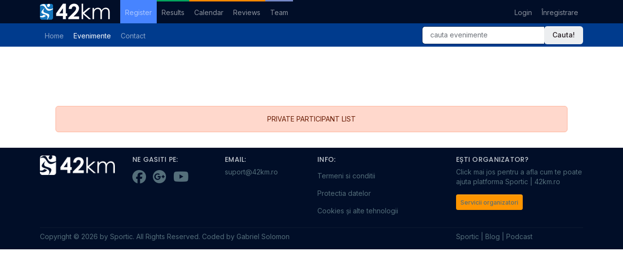

--- FILE ---
content_type: text/html;charset=UTF-8
request_url: https://register.42km.ro/race-entries?race=6cbe046eaab75fa17cbe0c716fd6b6756362cd99
body_size: 16698
content:
<!DOCTYPE html PUBLIC "-//W3C//DTD XHTML 1.0 Strict//EN" "http://www.w3.org/TR/xhtml1/DTD/xhtml1-strict.dtd"><html xmlns="http://www.w3.org/1999/xhtml" lang="en" xml:lang="en">
<head>
    <title>Legend Run - 11km Obstacole - Evenimente - Evenimente - 42km.ro</title>
    <meta name="author" content="42km (http://www.42km.ro/)" />
    <meta name="description" content="" />
    <meta name="keywords" content="," />

    <meta name="viewport" content="width=device-width, initial-scale=1, shrink-to-fit=no">
    <meta http-equiv="imagetoolbar" content="no"/>
    <meta http-equiv="Content-Type" content="text/html; charset=utf-8"/><script type="text/javascript">(window.NREUM||(NREUM={})).init={ajax:{deny_list:["bam.nr-data.net"]},feature_flags:["soft_nav"]};(window.NREUM||(NREUM={})).loader_config={licenseKey:"6545178c41",applicationID:"20188060",browserID:"20188705"};;/*! For license information please see nr-loader-rum-1.308.0.min.js.LICENSE.txt */
(()=>{var e,t,r={163:(e,t,r)=>{"use strict";r.d(t,{j:()=>E});var n=r(384),i=r(1741);var a=r(2555);r(860).K7.genericEvents;const s="experimental.resources",o="register",c=e=>{if(!e||"string"!=typeof e)return!1;try{document.createDocumentFragment().querySelector(e)}catch{return!1}return!0};var d=r(2614),u=r(944),l=r(8122);const f="[data-nr-mask]",g=e=>(0,l.a)(e,(()=>{const e={feature_flags:[],experimental:{allow_registered_children:!1,resources:!1},mask_selector:"*",block_selector:"[data-nr-block]",mask_input_options:{color:!1,date:!1,"datetime-local":!1,email:!1,month:!1,number:!1,range:!1,search:!1,tel:!1,text:!1,time:!1,url:!1,week:!1,textarea:!1,select:!1,password:!0}};return{ajax:{deny_list:void 0,block_internal:!0,enabled:!0,autoStart:!0},api:{get allow_registered_children(){return e.feature_flags.includes(o)||e.experimental.allow_registered_children},set allow_registered_children(t){e.experimental.allow_registered_children=t},duplicate_registered_data:!1},browser_consent_mode:{enabled:!1},distributed_tracing:{enabled:void 0,exclude_newrelic_header:void 0,cors_use_newrelic_header:void 0,cors_use_tracecontext_headers:void 0,allowed_origins:void 0},get feature_flags(){return e.feature_flags},set feature_flags(t){e.feature_flags=t},generic_events:{enabled:!0,autoStart:!0},harvest:{interval:30},jserrors:{enabled:!0,autoStart:!0},logging:{enabled:!0,autoStart:!0},metrics:{enabled:!0,autoStart:!0},obfuscate:void 0,page_action:{enabled:!0},page_view_event:{enabled:!0,autoStart:!0},page_view_timing:{enabled:!0,autoStart:!0},performance:{capture_marks:!1,capture_measures:!1,capture_detail:!0,resources:{get enabled(){return e.feature_flags.includes(s)||e.experimental.resources},set enabled(t){e.experimental.resources=t},asset_types:[],first_party_domains:[],ignore_newrelic:!0}},privacy:{cookies_enabled:!0},proxy:{assets:void 0,beacon:void 0},session:{expiresMs:d.wk,inactiveMs:d.BB},session_replay:{autoStart:!0,enabled:!1,preload:!1,sampling_rate:10,error_sampling_rate:100,collect_fonts:!1,inline_images:!1,fix_stylesheets:!0,mask_all_inputs:!0,get mask_text_selector(){return e.mask_selector},set mask_text_selector(t){c(t)?e.mask_selector="".concat(t,",").concat(f):""===t||null===t?e.mask_selector=f:(0,u.R)(5,t)},get block_class(){return"nr-block"},get ignore_class(){return"nr-ignore"},get mask_text_class(){return"nr-mask"},get block_selector(){return e.block_selector},set block_selector(t){c(t)?e.block_selector+=",".concat(t):""!==t&&(0,u.R)(6,t)},get mask_input_options(){return e.mask_input_options},set mask_input_options(t){t&&"object"==typeof t?e.mask_input_options={...t,password:!0}:(0,u.R)(7,t)}},session_trace:{enabled:!0,autoStart:!0},soft_navigations:{enabled:!0,autoStart:!0},spa:{enabled:!0,autoStart:!0},ssl:void 0,user_actions:{enabled:!0,elementAttributes:["id","className","tagName","type"]}}})());var p=r(6154),m=r(9324);let h=0;const v={buildEnv:m.F3,distMethod:m.Xs,version:m.xv,originTime:p.WN},b={consented:!1},y={appMetadata:{},get consented(){return this.session?.state?.consent||b.consented},set consented(e){b.consented=e},customTransaction:void 0,denyList:void 0,disabled:!1,harvester:void 0,isolatedBacklog:!1,isRecording:!1,loaderType:void 0,maxBytes:3e4,obfuscator:void 0,onerror:void 0,ptid:void 0,releaseIds:{},session:void 0,timeKeeper:void 0,registeredEntities:[],jsAttributesMetadata:{bytes:0},get harvestCount(){return++h}},_=e=>{const t=(0,l.a)(e,y),r=Object.keys(v).reduce((e,t)=>(e[t]={value:v[t],writable:!1,configurable:!0,enumerable:!0},e),{});return Object.defineProperties(t,r)};var w=r(5701);const x=e=>{const t=e.startsWith("http");e+="/",r.p=t?e:"https://"+e};var R=r(7836),k=r(3241);const A={accountID:void 0,trustKey:void 0,agentID:void 0,licenseKey:void 0,applicationID:void 0,xpid:void 0},S=e=>(0,l.a)(e,A),T=new Set;function E(e,t={},r,s){let{init:o,info:c,loader_config:d,runtime:u={},exposed:l=!0}=t;if(!c){const e=(0,n.pV)();o=e.init,c=e.info,d=e.loader_config}e.init=g(o||{}),e.loader_config=S(d||{}),c.jsAttributes??={},p.bv&&(c.jsAttributes.isWorker=!0),e.info=(0,a.D)(c);const f=e.init,m=[c.beacon,c.errorBeacon];T.has(e.agentIdentifier)||(f.proxy.assets&&(x(f.proxy.assets),m.push(f.proxy.assets)),f.proxy.beacon&&m.push(f.proxy.beacon),e.beacons=[...m],function(e){const t=(0,n.pV)();Object.getOwnPropertyNames(i.W.prototype).forEach(r=>{const n=i.W.prototype[r];if("function"!=typeof n||"constructor"===n)return;let a=t[r];e[r]&&!1!==e.exposed&&"micro-agent"!==e.runtime?.loaderType&&(t[r]=(...t)=>{const n=e[r](...t);return a?a(...t):n})})}(e),(0,n.US)("activatedFeatures",w.B)),u.denyList=[...f.ajax.deny_list||[],...f.ajax.block_internal?m:[]],u.ptid=e.agentIdentifier,u.loaderType=r,e.runtime=_(u),T.has(e.agentIdentifier)||(e.ee=R.ee.get(e.agentIdentifier),e.exposed=l,(0,k.W)({agentIdentifier:e.agentIdentifier,drained:!!w.B?.[e.agentIdentifier],type:"lifecycle",name:"initialize",feature:void 0,data:e.config})),T.add(e.agentIdentifier)}},384:(e,t,r)=>{"use strict";r.d(t,{NT:()=>s,US:()=>u,Zm:()=>o,bQ:()=>d,dV:()=>c,pV:()=>l});var n=r(6154),i=r(1863),a=r(1910);const s={beacon:"bam.nr-data.net",errorBeacon:"bam.nr-data.net"};function o(){return n.gm.NREUM||(n.gm.NREUM={}),void 0===n.gm.newrelic&&(n.gm.newrelic=n.gm.NREUM),n.gm.NREUM}function c(){let e=o();return e.o||(e.o={ST:n.gm.setTimeout,SI:n.gm.setImmediate||n.gm.setInterval,CT:n.gm.clearTimeout,XHR:n.gm.XMLHttpRequest,REQ:n.gm.Request,EV:n.gm.Event,PR:n.gm.Promise,MO:n.gm.MutationObserver,FETCH:n.gm.fetch,WS:n.gm.WebSocket},(0,a.i)(...Object.values(e.o))),e}function d(e,t){let r=o();r.initializedAgents??={},t.initializedAt={ms:(0,i.t)(),date:new Date},r.initializedAgents[e]=t}function u(e,t){o()[e]=t}function l(){return function(){let e=o();const t=e.info||{};e.info={beacon:s.beacon,errorBeacon:s.errorBeacon,...t}}(),function(){let e=o();const t=e.init||{};e.init={...t}}(),c(),function(){let e=o();const t=e.loader_config||{};e.loader_config={...t}}(),o()}},782:(e,t,r)=>{"use strict";r.d(t,{T:()=>n});const n=r(860).K7.pageViewTiming},860:(e,t,r)=>{"use strict";r.d(t,{$J:()=>u,K7:()=>c,P3:()=>d,XX:()=>i,Yy:()=>o,df:()=>a,qY:()=>n,v4:()=>s});const n="events",i="jserrors",a="browser/blobs",s="rum",o="browser/logs",c={ajax:"ajax",genericEvents:"generic_events",jserrors:i,logging:"logging",metrics:"metrics",pageAction:"page_action",pageViewEvent:"page_view_event",pageViewTiming:"page_view_timing",sessionReplay:"session_replay",sessionTrace:"session_trace",softNav:"soft_navigations",spa:"spa"},d={[c.pageViewEvent]:1,[c.pageViewTiming]:2,[c.metrics]:3,[c.jserrors]:4,[c.spa]:5,[c.ajax]:6,[c.sessionTrace]:7,[c.softNav]:8,[c.sessionReplay]:9,[c.logging]:10,[c.genericEvents]:11},u={[c.pageViewEvent]:s,[c.pageViewTiming]:n,[c.ajax]:n,[c.spa]:n,[c.softNav]:n,[c.metrics]:i,[c.jserrors]:i,[c.sessionTrace]:a,[c.sessionReplay]:a,[c.logging]:o,[c.genericEvents]:"ins"}},944:(e,t,r)=>{"use strict";r.d(t,{R:()=>i});var n=r(3241);function i(e,t){"function"==typeof console.debug&&(console.debug("New Relic Warning: https://github.com/newrelic/newrelic-browser-agent/blob/main/docs/warning-codes.md#".concat(e),t),(0,n.W)({agentIdentifier:null,drained:null,type:"data",name:"warn",feature:"warn",data:{code:e,secondary:t}}))}},1687:(e,t,r)=>{"use strict";r.d(t,{Ak:()=>d,Ze:()=>f,x3:()=>u});var n=r(3241),i=r(7836),a=r(3606),s=r(860),o=r(2646);const c={};function d(e,t){const r={staged:!1,priority:s.P3[t]||0};l(e),c[e].get(t)||c[e].set(t,r)}function u(e,t){e&&c[e]&&(c[e].get(t)&&c[e].delete(t),p(e,t,!1),c[e].size&&g(e))}function l(e){if(!e)throw new Error("agentIdentifier required");c[e]||(c[e]=new Map)}function f(e="",t="feature",r=!1){if(l(e),!e||!c[e].get(t)||r)return p(e,t);c[e].get(t).staged=!0,g(e)}function g(e){const t=Array.from(c[e]);t.every(([e,t])=>t.staged)&&(t.sort((e,t)=>e[1].priority-t[1].priority),t.forEach(([t])=>{c[e].delete(t),p(e,t)}))}function p(e,t,r=!0){const s=e?i.ee.get(e):i.ee,c=a.i.handlers;if(!s.aborted&&s.backlog&&c){if((0,n.W)({agentIdentifier:e,type:"lifecycle",name:"drain",feature:t}),r){const e=s.backlog[t],r=c[t];if(r){for(let t=0;e&&t<e.length;++t)m(e[t],r);Object.entries(r).forEach(([e,t])=>{Object.values(t||{}).forEach(t=>{t[0]?.on&&t[0]?.context()instanceof o.y&&t[0].on(e,t[1])})})}}s.isolatedBacklog||delete c[t],s.backlog[t]=null,s.emit("drain-"+t,[])}}function m(e,t){var r=e[1];Object.values(t[r]||{}).forEach(t=>{var r=e[0];if(t[0]===r){var n=t[1],i=e[3],a=e[2];n.apply(i,a)}})}},1738:(e,t,r)=>{"use strict";r.d(t,{U:()=>g,Y:()=>f});var n=r(3241),i=r(9908),a=r(1863),s=r(944),o=r(5701),c=r(3969),d=r(8362),u=r(860),l=r(4261);function f(e,t,r,a){const f=a||r;!f||f[e]&&f[e]!==d.d.prototype[e]||(f[e]=function(){(0,i.p)(c.xV,["API/"+e+"/called"],void 0,u.K7.metrics,r.ee),(0,n.W)({agentIdentifier:r.agentIdentifier,drained:!!o.B?.[r.agentIdentifier],type:"data",name:"api",feature:l.Pl+e,data:{}});try{return t.apply(this,arguments)}catch(e){(0,s.R)(23,e)}})}function g(e,t,r,n,s){const o=e.info;null===r?delete o.jsAttributes[t]:o.jsAttributes[t]=r,(s||null===r)&&(0,i.p)(l.Pl+n,[(0,a.t)(),t,r],void 0,"session",e.ee)}},1741:(e,t,r)=>{"use strict";r.d(t,{W:()=>a});var n=r(944),i=r(4261);class a{#e(e,...t){if(this[e]!==a.prototype[e])return this[e](...t);(0,n.R)(35,e)}addPageAction(e,t){return this.#e(i.hG,e,t)}register(e){return this.#e(i.eY,e)}recordCustomEvent(e,t){return this.#e(i.fF,e,t)}setPageViewName(e,t){return this.#e(i.Fw,e,t)}setCustomAttribute(e,t,r){return this.#e(i.cD,e,t,r)}noticeError(e,t){return this.#e(i.o5,e,t)}setUserId(e,t=!1){return this.#e(i.Dl,e,t)}setApplicationVersion(e){return this.#e(i.nb,e)}setErrorHandler(e){return this.#e(i.bt,e)}addRelease(e,t){return this.#e(i.k6,e,t)}log(e,t){return this.#e(i.$9,e,t)}start(){return this.#e(i.d3)}finished(e){return this.#e(i.BL,e)}recordReplay(){return this.#e(i.CH)}pauseReplay(){return this.#e(i.Tb)}addToTrace(e){return this.#e(i.U2,e)}setCurrentRouteName(e){return this.#e(i.PA,e)}interaction(e){return this.#e(i.dT,e)}wrapLogger(e,t,r){return this.#e(i.Wb,e,t,r)}measure(e,t){return this.#e(i.V1,e,t)}consent(e){return this.#e(i.Pv,e)}}},1863:(e,t,r)=>{"use strict";function n(){return Math.floor(performance.now())}r.d(t,{t:()=>n})},1910:(e,t,r)=>{"use strict";r.d(t,{i:()=>a});var n=r(944);const i=new Map;function a(...e){return e.every(e=>{if(i.has(e))return i.get(e);const t="function"==typeof e?e.toString():"",r=t.includes("[native code]"),a=t.includes("nrWrapper");return r||a||(0,n.R)(64,e?.name||t),i.set(e,r),r})}},2555:(e,t,r)=>{"use strict";r.d(t,{D:()=>o,f:()=>s});var n=r(384),i=r(8122);const a={beacon:n.NT.beacon,errorBeacon:n.NT.errorBeacon,licenseKey:void 0,applicationID:void 0,sa:void 0,queueTime:void 0,applicationTime:void 0,ttGuid:void 0,user:void 0,account:void 0,product:void 0,extra:void 0,jsAttributes:{},userAttributes:void 0,atts:void 0,transactionName:void 0,tNamePlain:void 0};function s(e){try{return!!e.licenseKey&&!!e.errorBeacon&&!!e.applicationID}catch(e){return!1}}const o=e=>(0,i.a)(e,a)},2614:(e,t,r)=>{"use strict";r.d(t,{BB:()=>s,H3:()=>n,g:()=>d,iL:()=>c,tS:()=>o,uh:()=>i,wk:()=>a});const n="NRBA",i="SESSION",a=144e5,s=18e5,o={STARTED:"session-started",PAUSE:"session-pause",RESET:"session-reset",RESUME:"session-resume",UPDATE:"session-update"},c={SAME_TAB:"same-tab",CROSS_TAB:"cross-tab"},d={OFF:0,FULL:1,ERROR:2}},2646:(e,t,r)=>{"use strict";r.d(t,{y:()=>n});class n{constructor(e){this.contextId=e}}},2843:(e,t,r)=>{"use strict";r.d(t,{G:()=>a,u:()=>i});var n=r(3878);function i(e,t=!1,r,i){(0,n.DD)("visibilitychange",function(){if(t)return void("hidden"===document.visibilityState&&e());e(document.visibilityState)},r,i)}function a(e,t,r){(0,n.sp)("pagehide",e,t,r)}},3241:(e,t,r)=>{"use strict";r.d(t,{W:()=>a});var n=r(6154);const i="newrelic";function a(e={}){try{n.gm.dispatchEvent(new CustomEvent(i,{detail:e}))}catch(e){}}},3606:(e,t,r)=>{"use strict";r.d(t,{i:()=>a});var n=r(9908);a.on=s;var i=a.handlers={};function a(e,t,r,a){s(a||n.d,i,e,t,r)}function s(e,t,r,i,a){a||(a="feature"),e||(e=n.d);var s=t[a]=t[a]||{};(s[r]=s[r]||[]).push([e,i])}},3878:(e,t,r)=>{"use strict";function n(e,t){return{capture:e,passive:!1,signal:t}}function i(e,t,r=!1,i){window.addEventListener(e,t,n(r,i))}function a(e,t,r=!1,i){document.addEventListener(e,t,n(r,i))}r.d(t,{DD:()=>a,jT:()=>n,sp:()=>i})},3969:(e,t,r)=>{"use strict";r.d(t,{TZ:()=>n,XG:()=>o,rs:()=>i,xV:()=>s,z_:()=>a});const n=r(860).K7.metrics,i="sm",a="cm",s="storeSupportabilityMetrics",o="storeEventMetrics"},4234:(e,t,r)=>{"use strict";r.d(t,{W:()=>a});var n=r(7836),i=r(1687);class a{constructor(e,t){this.agentIdentifier=e,this.ee=n.ee.get(e),this.featureName=t,this.blocked=!1}deregisterDrain(){(0,i.x3)(this.agentIdentifier,this.featureName)}}},4261:(e,t,r)=>{"use strict";r.d(t,{$9:()=>d,BL:()=>o,CH:()=>g,Dl:()=>_,Fw:()=>y,PA:()=>h,Pl:()=>n,Pv:()=>k,Tb:()=>l,U2:()=>a,V1:()=>R,Wb:()=>x,bt:()=>b,cD:()=>v,d3:()=>w,dT:()=>c,eY:()=>p,fF:()=>f,hG:()=>i,k6:()=>s,nb:()=>m,o5:()=>u});const n="api-",i="addPageAction",a="addToTrace",s="addRelease",o="finished",c="interaction",d="log",u="noticeError",l="pauseReplay",f="recordCustomEvent",g="recordReplay",p="register",m="setApplicationVersion",h="setCurrentRouteName",v="setCustomAttribute",b="setErrorHandler",y="setPageViewName",_="setUserId",w="start",x="wrapLogger",R="measure",k="consent"},5289:(e,t,r)=>{"use strict";r.d(t,{GG:()=>s,Qr:()=>c,sB:()=>o});var n=r(3878),i=r(6389);function a(){return"undefined"==typeof document||"complete"===document.readyState}function s(e,t){if(a())return e();const r=(0,i.J)(e),s=setInterval(()=>{a()&&(clearInterval(s),r())},500);(0,n.sp)("load",r,t)}function o(e){if(a())return e();(0,n.DD)("DOMContentLoaded",e)}function c(e){if(a())return e();(0,n.sp)("popstate",e)}},5607:(e,t,r)=>{"use strict";r.d(t,{W:()=>n});const n=(0,r(9566).bz)()},5701:(e,t,r)=>{"use strict";r.d(t,{B:()=>a,t:()=>s});var n=r(3241);const i=new Set,a={};function s(e,t){const r=t.agentIdentifier;a[r]??={},e&&"object"==typeof e&&(i.has(r)||(t.ee.emit("rumresp",[e]),a[r]=e,i.add(r),(0,n.W)({agentIdentifier:r,loaded:!0,drained:!0,type:"lifecycle",name:"load",feature:void 0,data:e})))}},6154:(e,t,r)=>{"use strict";r.d(t,{OF:()=>c,RI:()=>i,WN:()=>u,bv:()=>a,eN:()=>l,gm:()=>s,mw:()=>o,sb:()=>d});var n=r(1863);const i="undefined"!=typeof window&&!!window.document,a="undefined"!=typeof WorkerGlobalScope&&("undefined"!=typeof self&&self instanceof WorkerGlobalScope&&self.navigator instanceof WorkerNavigator||"undefined"!=typeof globalThis&&globalThis instanceof WorkerGlobalScope&&globalThis.navigator instanceof WorkerNavigator),s=i?window:"undefined"!=typeof WorkerGlobalScope&&("undefined"!=typeof self&&self instanceof WorkerGlobalScope&&self||"undefined"!=typeof globalThis&&globalThis instanceof WorkerGlobalScope&&globalThis),o=Boolean("hidden"===s?.document?.visibilityState),c=/iPad|iPhone|iPod/.test(s.navigator?.userAgent),d=c&&"undefined"==typeof SharedWorker,u=((()=>{const e=s.navigator?.userAgent?.match(/Firefox[/\s](\d+\.\d+)/);Array.isArray(e)&&e.length>=2&&e[1]})(),Date.now()-(0,n.t)()),l=()=>"undefined"!=typeof PerformanceNavigationTiming&&s?.performance?.getEntriesByType("navigation")?.[0]?.responseStart},6389:(e,t,r)=>{"use strict";function n(e,t=500,r={}){const n=r?.leading||!1;let i;return(...r)=>{n&&void 0===i&&(e.apply(this,r),i=setTimeout(()=>{i=clearTimeout(i)},t)),n||(clearTimeout(i),i=setTimeout(()=>{e.apply(this,r)},t))}}function i(e){let t=!1;return(...r)=>{t||(t=!0,e.apply(this,r))}}r.d(t,{J:()=>i,s:()=>n})},6630:(e,t,r)=>{"use strict";r.d(t,{T:()=>n});const n=r(860).K7.pageViewEvent},7699:(e,t,r)=>{"use strict";r.d(t,{It:()=>a,KC:()=>o,No:()=>i,qh:()=>s});var n=r(860);const i=16e3,a=1e6,s="SESSION_ERROR",o={[n.K7.logging]:!0,[n.K7.genericEvents]:!1,[n.K7.jserrors]:!1,[n.K7.ajax]:!1}},7836:(e,t,r)=>{"use strict";r.d(t,{P:()=>o,ee:()=>c});var n=r(384),i=r(8990),a=r(2646),s=r(5607);const o="nr@context:".concat(s.W),c=function e(t,r){var n={},s={},u={},l=!1;try{l=16===r.length&&d.initializedAgents?.[r]?.runtime.isolatedBacklog}catch(e){}var f={on:p,addEventListener:p,removeEventListener:function(e,t){var r=n[e];if(!r)return;for(var i=0;i<r.length;i++)r[i]===t&&r.splice(i,1)},emit:function(e,r,n,i,a){!1!==a&&(a=!0);if(c.aborted&&!i)return;t&&a&&t.emit(e,r,n);var o=g(n);m(e).forEach(e=>{e.apply(o,r)});var d=v()[s[e]];d&&d.push([f,e,r,o]);return o},get:h,listeners:m,context:g,buffer:function(e,t){const r=v();if(t=t||"feature",f.aborted)return;Object.entries(e||{}).forEach(([e,n])=>{s[n]=t,t in r||(r[t]=[])})},abort:function(){f._aborted=!0,Object.keys(f.backlog).forEach(e=>{delete f.backlog[e]})},isBuffering:function(e){return!!v()[s[e]]},debugId:r,backlog:l?{}:t&&"object"==typeof t.backlog?t.backlog:{},isolatedBacklog:l};return Object.defineProperty(f,"aborted",{get:()=>{let e=f._aborted||!1;return e||(t&&(e=t.aborted),e)}}),f;function g(e){return e&&e instanceof a.y?e:e?(0,i.I)(e,o,()=>new a.y(o)):new a.y(o)}function p(e,t){n[e]=m(e).concat(t)}function m(e){return n[e]||[]}function h(t){return u[t]=u[t]||e(f,t)}function v(){return f.backlog}}(void 0,"globalEE"),d=(0,n.Zm)();d.ee||(d.ee=c)},8122:(e,t,r)=>{"use strict";r.d(t,{a:()=>i});var n=r(944);function i(e,t){try{if(!e||"object"!=typeof e)return(0,n.R)(3);if(!t||"object"!=typeof t)return(0,n.R)(4);const r=Object.create(Object.getPrototypeOf(t),Object.getOwnPropertyDescriptors(t)),a=0===Object.keys(r).length?e:r;for(let s in a)if(void 0!==e[s])try{if(null===e[s]){r[s]=null;continue}Array.isArray(e[s])&&Array.isArray(t[s])?r[s]=Array.from(new Set([...e[s],...t[s]])):"object"==typeof e[s]&&"object"==typeof t[s]?r[s]=i(e[s],t[s]):r[s]=e[s]}catch(e){r[s]||(0,n.R)(1,e)}return r}catch(e){(0,n.R)(2,e)}}},8362:(e,t,r)=>{"use strict";r.d(t,{d:()=>a});var n=r(9566),i=r(1741);class a extends i.W{agentIdentifier=(0,n.LA)(16)}},8374:(e,t,r)=>{r.nc=(()=>{try{return document?.currentScript?.nonce}catch(e){}return""})()},8990:(e,t,r)=>{"use strict";r.d(t,{I:()=>i});var n=Object.prototype.hasOwnProperty;function i(e,t,r){if(n.call(e,t))return e[t];var i=r();if(Object.defineProperty&&Object.keys)try{return Object.defineProperty(e,t,{value:i,writable:!0,enumerable:!1}),i}catch(e){}return e[t]=i,i}},9324:(e,t,r)=>{"use strict";r.d(t,{F3:()=>i,Xs:()=>a,xv:()=>n});const n="1.308.0",i="PROD",a="CDN"},9566:(e,t,r)=>{"use strict";r.d(t,{LA:()=>o,bz:()=>s});var n=r(6154);const i="xxxxxxxx-xxxx-4xxx-yxxx-xxxxxxxxxxxx";function a(e,t){return e?15&e[t]:16*Math.random()|0}function s(){const e=n.gm?.crypto||n.gm?.msCrypto;let t,r=0;return e&&e.getRandomValues&&(t=e.getRandomValues(new Uint8Array(30))),i.split("").map(e=>"x"===e?a(t,r++).toString(16):"y"===e?(3&a()|8).toString(16):e).join("")}function o(e){const t=n.gm?.crypto||n.gm?.msCrypto;let r,i=0;t&&t.getRandomValues&&(r=t.getRandomValues(new Uint8Array(e)));const s=[];for(var o=0;o<e;o++)s.push(a(r,i++).toString(16));return s.join("")}},9908:(e,t,r)=>{"use strict";r.d(t,{d:()=>n,p:()=>i});var n=r(7836).ee.get("handle");function i(e,t,r,i,a){a?(a.buffer([e],i),a.emit(e,t,r)):(n.buffer([e],i),n.emit(e,t,r))}}},n={};function i(e){var t=n[e];if(void 0!==t)return t.exports;var a=n[e]={exports:{}};return r[e](a,a.exports,i),a.exports}i.m=r,i.d=(e,t)=>{for(var r in t)i.o(t,r)&&!i.o(e,r)&&Object.defineProperty(e,r,{enumerable:!0,get:t[r]})},i.f={},i.e=e=>Promise.all(Object.keys(i.f).reduce((t,r)=>(i.f[r](e,t),t),[])),i.u=e=>"nr-rum-1.308.0.min.js",i.o=(e,t)=>Object.prototype.hasOwnProperty.call(e,t),e={},t="NRBA-1.308.0.PROD:",i.l=(r,n,a,s)=>{if(e[r])e[r].push(n);else{var o,c;if(void 0!==a)for(var d=document.getElementsByTagName("script"),u=0;u<d.length;u++){var l=d[u];if(l.getAttribute("src")==r||l.getAttribute("data-webpack")==t+a){o=l;break}}if(!o){c=!0;var f={296:"sha512-+MIMDsOcckGXa1EdWHqFNv7P+JUkd5kQwCBr3KE6uCvnsBNUrdSt4a/3/L4j4TxtnaMNjHpza2/erNQbpacJQA=="};(o=document.createElement("script")).charset="utf-8",i.nc&&o.setAttribute("nonce",i.nc),o.setAttribute("data-webpack",t+a),o.src=r,0!==o.src.indexOf(window.location.origin+"/")&&(o.crossOrigin="anonymous"),f[s]&&(o.integrity=f[s])}e[r]=[n];var g=(t,n)=>{o.onerror=o.onload=null,clearTimeout(p);var i=e[r];if(delete e[r],o.parentNode&&o.parentNode.removeChild(o),i&&i.forEach(e=>e(n)),t)return t(n)},p=setTimeout(g.bind(null,void 0,{type:"timeout",target:o}),12e4);o.onerror=g.bind(null,o.onerror),o.onload=g.bind(null,o.onload),c&&document.head.appendChild(o)}},i.r=e=>{"undefined"!=typeof Symbol&&Symbol.toStringTag&&Object.defineProperty(e,Symbol.toStringTag,{value:"Module"}),Object.defineProperty(e,"__esModule",{value:!0})},i.p="https://js-agent.newrelic.com/",(()=>{var e={374:0,840:0};i.f.j=(t,r)=>{var n=i.o(e,t)?e[t]:void 0;if(0!==n)if(n)r.push(n[2]);else{var a=new Promise((r,i)=>n=e[t]=[r,i]);r.push(n[2]=a);var s=i.p+i.u(t),o=new Error;i.l(s,r=>{if(i.o(e,t)&&(0!==(n=e[t])&&(e[t]=void 0),n)){var a=r&&("load"===r.type?"missing":r.type),s=r&&r.target&&r.target.src;o.message="Loading chunk "+t+" failed: ("+a+": "+s+")",o.name="ChunkLoadError",o.type=a,o.request=s,n[1](o)}},"chunk-"+t,t)}};var t=(t,r)=>{var n,a,[s,o,c]=r,d=0;if(s.some(t=>0!==e[t])){for(n in o)i.o(o,n)&&(i.m[n]=o[n]);if(c)c(i)}for(t&&t(r);d<s.length;d++)a=s[d],i.o(e,a)&&e[a]&&e[a][0](),e[a]=0},r=self["webpackChunk:NRBA-1.308.0.PROD"]=self["webpackChunk:NRBA-1.308.0.PROD"]||[];r.forEach(t.bind(null,0)),r.push=t.bind(null,r.push.bind(r))})(),(()=>{"use strict";i(8374);var e=i(8362),t=i(860);const r=Object.values(t.K7);var n=i(163);var a=i(9908),s=i(1863),o=i(4261),c=i(1738);var d=i(1687),u=i(4234),l=i(5289),f=i(6154),g=i(944),p=i(384);const m=e=>f.RI&&!0===e?.privacy.cookies_enabled;function h(e){return!!(0,p.dV)().o.MO&&m(e)&&!0===e?.session_trace.enabled}var v=i(6389),b=i(7699);class y extends u.W{constructor(e,t){super(e.agentIdentifier,t),this.agentRef=e,this.abortHandler=void 0,this.featAggregate=void 0,this.loadedSuccessfully=void 0,this.onAggregateImported=new Promise(e=>{this.loadedSuccessfully=e}),this.deferred=Promise.resolve(),!1===e.init[this.featureName].autoStart?this.deferred=new Promise((t,r)=>{this.ee.on("manual-start-all",(0,v.J)(()=>{(0,d.Ak)(e.agentIdentifier,this.featureName),t()}))}):(0,d.Ak)(e.agentIdentifier,t)}importAggregator(e,t,r={}){if(this.featAggregate)return;const n=async()=>{let n;await this.deferred;try{if(m(e.init)){const{setupAgentSession:t}=await i.e(296).then(i.bind(i,3305));n=t(e)}}catch(e){(0,g.R)(20,e),this.ee.emit("internal-error",[e]),(0,a.p)(b.qh,[e],void 0,this.featureName,this.ee)}try{if(!this.#t(this.featureName,n,e.init))return(0,d.Ze)(this.agentIdentifier,this.featureName),void this.loadedSuccessfully(!1);const{Aggregate:i}=await t();this.featAggregate=new i(e,r),e.runtime.harvester.initializedAggregates.push(this.featAggregate),this.loadedSuccessfully(!0)}catch(e){(0,g.R)(34,e),this.abortHandler?.(),(0,d.Ze)(this.agentIdentifier,this.featureName,!0),this.loadedSuccessfully(!1),this.ee&&this.ee.abort()}};f.RI?(0,l.GG)(()=>n(),!0):n()}#t(e,r,n){if(this.blocked)return!1;switch(e){case t.K7.sessionReplay:return h(n)&&!!r;case t.K7.sessionTrace:return!!r;default:return!0}}}var _=i(6630),w=i(2614),x=i(3241);class R extends y{static featureName=_.T;constructor(e){var t;super(e,_.T),this.setupInspectionEvents(e.agentIdentifier),t=e,(0,c.Y)(o.Fw,function(e,r){"string"==typeof e&&("/"!==e.charAt(0)&&(e="/"+e),t.runtime.customTransaction=(r||"http://custom.transaction")+e,(0,a.p)(o.Pl+o.Fw,[(0,s.t)()],void 0,void 0,t.ee))},t),this.importAggregator(e,()=>i.e(296).then(i.bind(i,3943)))}setupInspectionEvents(e){const t=(t,r)=>{t&&(0,x.W)({agentIdentifier:e,timeStamp:t.timeStamp,loaded:"complete"===t.target.readyState,type:"window",name:r,data:t.target.location+""})};(0,l.sB)(e=>{t(e,"DOMContentLoaded")}),(0,l.GG)(e=>{t(e,"load")}),(0,l.Qr)(e=>{t(e,"navigate")}),this.ee.on(w.tS.UPDATE,(t,r)=>{(0,x.W)({agentIdentifier:e,type:"lifecycle",name:"session",data:r})})}}class k extends e.d{constructor(e){var t;(super(),f.gm)?(this.features={},(0,p.bQ)(this.agentIdentifier,this),this.desiredFeatures=new Set(e.features||[]),this.desiredFeatures.add(R),(0,n.j)(this,e,e.loaderType||"agent"),t=this,(0,c.Y)(o.cD,function(e,r,n=!1){if("string"==typeof e){if(["string","number","boolean"].includes(typeof r)||null===r)return(0,c.U)(t,e,r,o.cD,n);(0,g.R)(40,typeof r)}else(0,g.R)(39,typeof e)},t),function(e){(0,c.Y)(o.Dl,function(t,r=!1){if("string"!=typeof t&&null!==t)return void(0,g.R)(41,typeof t);const n=e.info.jsAttributes["enduser.id"];r&&null!=n&&n!==t?(0,a.p)(o.Pl+"setUserIdAndResetSession",[t],void 0,"session",e.ee):(0,c.U)(e,"enduser.id",t,o.Dl,!0)},e)}(this),function(e){(0,c.Y)(o.nb,function(t){if("string"==typeof t||null===t)return(0,c.U)(e,"application.version",t,o.nb,!1);(0,g.R)(42,typeof t)},e)}(this),function(e){(0,c.Y)(o.d3,function(){e.ee.emit("manual-start-all")},e)}(this),function(e){(0,c.Y)(o.Pv,function(t=!0){if("boolean"==typeof t){if((0,a.p)(o.Pl+o.Pv,[t],void 0,"session",e.ee),e.runtime.consented=t,t){const t=e.features.page_view_event;t.onAggregateImported.then(e=>{const r=t.featAggregate;e&&!r.sentRum&&r.sendRum()})}}else(0,g.R)(65,typeof t)},e)}(this),this.run()):(0,g.R)(21)}get config(){return{info:this.info,init:this.init,loader_config:this.loader_config,runtime:this.runtime}}get api(){return this}run(){try{const e=function(e){const t={};return r.forEach(r=>{t[r]=!!e[r]?.enabled}),t}(this.init),n=[...this.desiredFeatures];n.sort((e,r)=>t.P3[e.featureName]-t.P3[r.featureName]),n.forEach(r=>{if(!e[r.featureName]&&r.featureName!==t.K7.pageViewEvent)return;if(r.featureName===t.K7.spa)return void(0,g.R)(67);const n=function(e){switch(e){case t.K7.ajax:return[t.K7.jserrors];case t.K7.sessionTrace:return[t.K7.ajax,t.K7.pageViewEvent];case t.K7.sessionReplay:return[t.K7.sessionTrace];case t.K7.pageViewTiming:return[t.K7.pageViewEvent];default:return[]}}(r.featureName).filter(e=>!(e in this.features));n.length>0&&(0,g.R)(36,{targetFeature:r.featureName,missingDependencies:n}),this.features[r.featureName]=new r(this)})}catch(e){(0,g.R)(22,e);for(const e in this.features)this.features[e].abortHandler?.();const t=(0,p.Zm)();delete t.initializedAgents[this.agentIdentifier]?.features,delete this.sharedAggregator;return t.ee.get(this.agentIdentifier).abort(),!1}}}var A=i(2843),S=i(782);class T extends y{static featureName=S.T;constructor(e){super(e,S.T),f.RI&&((0,A.u)(()=>(0,a.p)("docHidden",[(0,s.t)()],void 0,S.T,this.ee),!0),(0,A.G)(()=>(0,a.p)("winPagehide",[(0,s.t)()],void 0,S.T,this.ee)),this.importAggregator(e,()=>i.e(296).then(i.bind(i,2117))))}}var E=i(3969);class I extends y{static featureName=E.TZ;constructor(e){super(e,E.TZ),f.RI&&document.addEventListener("securitypolicyviolation",e=>{(0,a.p)(E.xV,["Generic/CSPViolation/Detected"],void 0,this.featureName,this.ee)}),this.importAggregator(e,()=>i.e(296).then(i.bind(i,9623)))}}new k({features:[R,T,I],loaderType:"lite"})})()})();</script>
    <meta property="fb:page_id" content="223837847693610"/>

    





<meta property="og:type" content="website" />


<meta property="article:publisher" content="https://www.facebook.com/SporticRo/" />
    <link rel="shortcut icon" href="https://register.42km.ro/assets/compiled/images/favicons/favicon.ico"><link rel="icon" type="image/png" sizes="16x16" href="https://register.42km.ro/assets/compiled/images/favicons/favicon-16x16.png"><link rel="icon" type="image/png" sizes="32x32" href="https://register.42km.ro/assets/compiled/images/favicons/favicon-32x32.png"><link rel="icon" type="image/png" sizes="194x194" href="https://register.42km.ro/assets/compiled/images/favicons/favicon-194x194.png"><link rel="icon" type="image/png" sizes="192x192" href="https://register.42km.ro/assets/compiled/images/favicons/android-chrome-192x192.png"><link rel="apple-touch-icon" type="image/png" sizes="180x180" href="https://register.42km.ro/assets/compiled/images/favicons/apple-touch-icon.png"><link rel="mask-icon" href="https://register.42km.ro/assets/compiled/images/favicons/safari-pinned-tab.svg" color="#5bbad5">    <link href="/assets/compiled/frontend-vendor.css" type="text/css" rel="stylesheet" /><link href="/assets/compiled/vendors-node_modules_iframe-resizer_child_index_umd_js-node_modules_intl-tel-input_build_js_i-79ef0a.css" type="text/css" rel="stylesheet" /><link href="/assets/compiled/vendors-node_modules_bootstrap_dist_js_bootstrap_esm_js-node_modules_jquery-ui_ui_widgets_sor-421935.css" type="text/css" rel="stylesheet" /><link href="/assets/compiled/frontend.css" type="text/css" rel="stylesheet" />
<link href='//fonts.googleapis.com/css?family=Oswald|Droid+Sans' rel='stylesheet' type='text/css'>    <!-- Google Tag Manager -->
<script>
    window.dataLayer = window.dataLayer || [];
    function gtag() {dataLayer.push(arguments);}

    gtag("consent","default",{"security_storage":"granted","functionality_storage":"granted","personalization_storage":"denied","analytics_storage":"denied","ad_storage":"denied","wait_for_update":"1000"});    dataLayer.push({"event":"default_consent"});</script>
<script>
(function(w,d,s,l,i){w[l]=w[l]||[];w[l].push({'gtm.start':
        new Date().getTime(),event:'gtm.js'});var f=d.getElementsByTagName(s)[0],
    j=d.createElement(s),dl=l!='dataLayer'?'&l='+l:'';j.async=true;j.src=
    'https://www.googletagmanager.com/gtm.js?id='+i+dl;f.parentNode.insertBefore(j,f);
})(window,document,'script','dataLayer','GTM-56S49MZ');</script>
<!-- End Google Tag Manager --></head>
    <body class="page-events-entriesHidden">
    <div id="fb-root"></div>
<script>(function(d, s, id) {
  var js, fjs = d.getElementsByTagName(s)[0];
  if (d.getElementById(id)) return;
  js = d.createElement(s); js.id = id;
  js.src = "//connect.facebook.net/en_US/all.js#xfbml=1&appId=191111854321857";
  fjs.parentNode.insertBefore(js, fjs);
}(document, 'script', 'facebook-jssdk'));</script>    
<nav id="header-bar" class="navbar navbar-expand-lg sticky-top navbar-inverse navbar-dark bg-black ">
    <div class="container">
        <a class="navbar-brand"
           href="https://register.42km.ro" title="Register 42km">
            Register 42km        </a>

        <!-- Toggler -->
        <button class="navbar-toggler" type="button" data-toggle="collapse" data-bs-toggle="collapse"
                data-target=".header-navbars" data-bs-target=".header-navbars"
                aria-controls="navbarCollapse" aria-expanded="false" aria-label="Toggle navigation">
            <span class="navbar-toggler-icon"></span>
        </button>

        <nav class="navbar-collapse collapse header-navbars" aria-expanded="false" role="navigation">
            <ul class="nav navbar-nav sections">
                        <li class="nav-item active">
                <a href="https://register.42km.ro" class="nav-link"
                   style="border-top-color: #4784FF;background-color:#4784FF;">
                    Register                </a>
            </li>
                                <li class="nav-item ">
                <a href="https://results.42km.ro" class="nav-link"
                   style="border-top-color: #03A35D;;">
                    Results                </a>
            </li>
                                <li class="nav-item ">
                <a href="https://calendar.42km.ro" class="nav-link"
                   style="border-top-color: #FF8800;;">
                    Calendar                </a>
            </li>
                                <li class="nav-item ">
                <a href="https://reviews.42km.ro" class="nav-link"
                   style="border-top-color: #FF8800;;">
                    Reviews                </a>
            </li>
                                <li class="nav-item ">
                <a href="https://team.42km.ro" class="nav-link"
                   style="border-top-color: #7487c5;;">
                    Team                </a>
            </li>
            </ul>
            <ul class="nav navbar-nav pull-right float-right ml-auto ms-auto">
            <li class="nav-item">
            <a href="https://register.42km.ro/users/login" class="nav-link">
                Login            </a>
        </li>
        <li class="nav-item selected">
            <a href="https://register.42km.ro/users/register" class="nav-link">
                Înregistrare            </a>
        </li>
    </ul>
        </nav>
    </div>
    <div id="header-subbar">
        <div id="header-subbar">
    <div class="container">
        <div class="collapse navbar-collapse header-navbars">
    <ul class="nav navbar-nav me-auto">
                    <li class="nav-item ">
                            <a href="https://register.42km.ro" class="nav-link ">
                                        Home                </a>
                    </li>
                    <li class="nav-item ">
                            <a href="https://register.42km.ro/events" class="nav-link active">
                                        Evenimente                </a>
                    </li>
                    <li class="nav-item ">
                            <a href="https://register.42km.ro/contact" class="nav-link ">
                                        Contact                </a>
                    </li>
    </ul>    <form method="get" action="https://register.42km.ro/events" class="navbar-form d-flex" role="search">
    <div class="input-group">
        <input type="text" class="form-control" name="name" placeholder="cauta evenimente">
        <span class="input-group-btn">
            <button class="btn btn-light" type="submit">Cauta!</button>
        </span>
    </div>
</form>
</div>    </div>
</div>
    </div>
</nav>    <div id="header" class="container">
    <div class="row">
        <div class="col-sm-12" id="head-leadboard">
			<!-- events-42km.ro_leadboard -->
			<div id='div-gpt-ad-1321193577789-0' style='width:728px; height:90px;margin:0 auto'>
			<script type='text/javascript'>
				googletag.cmd.push(function() { googletag.display('div-gpt-ad-1321193577789-0'); });
			</script>
			</div>						
		</div>
    </div>
</div>
        
        <div class="container content-box main-box">
            <div class="row">
                <div class="col-md-12" >
                    <div class="alert-danger alert text-center m-6">
    PRIVATE PARTICIPANT LIST
</div>   
                </div>
            </div>
        </div>

    <footer id="footer" class="bg-dark">
    <div class="container">
        
        <div class="row footer-row">
            <div class="col-sm-2">
                <img src="https://register.42km.ro/assets/compiled/images/logos/logo-white-full.png" class="img-responsive img-fluid"
                     style="max-width: 174px;margin-bottom:20px;padding-right: 20px;"/>
            </div>
            <div class="col-sm-2">
                <div class="footer-icons list-social">
                    <h4 class="footer-nav-heading">Ne gasiti pe:</h4>
                    <a href="https://www.facebook.com/SporticRo/" target="_blank"><i class="fab fa-facebook"></i></a>
                    <a href="https://plus.google.com/+42kmRo" target="_blank"><i class="fab fa-google-plus"></i></a>
                    <a href="https://www.youtube.com/channel/UCvVpNGdaj-Wn49nM9bqZawA/featured" target="_blank"><i
                                class="fab fa-youtube"></i></a>
                </div>
            </div>
            <div class="col-sm-2">
                                <h4 class="footer-nav-heading">Email:</h4>
                <a href="mailto:suport@42km.ro">
                    suport@42km.ro
                </a>
                            </div>
            <div class="col-sm-3 navigation-column">
                <h4 class="footer-nav-heading">Info:</h4>
                <ul class="nav flex-column">
                    <li class="nav-item">
                        <a href="https://www.42km.ro/legal/terms" class="nav-link" target="_blank">
                            Termeni si conditii
                        </a>
                    </li>
                    <li class="nav-item">
                        <a href="https://www.42km.ro/legal/privacy" class="nav-link" target="_blank">
                            Protectia datelor
                        </a>
                    </li>
                    <li class="nav-item">
                        <a href="https://www.42km.ro/legal/technologies" class="nav-link" target="_blank">
                            Cookies și alte tehnologii
                        </a>
                    </li>
                </ul>
            </div>
            <div class="col-sm-3 navigation-column">
                <h4 class="footer-nav-heading">Ești organizator?</h4>
                <p>Click mai jos pentru a afla cum te poate ajuta platforma Sportic | 42km.ro</p>
                <a href="https://spark.sportic.ro/" target="_blank" class="btn btn-sm btn-brand-secondary">
                    Servicii organizatori
                </a>
            </div>
        </div>
        <hr class="mt-4 mb-2 border-dark">
        <div class="row">
            <div class="col-sm-9" id="copyright">
                <p>
                    Copyright © 2026 by <a href="https://sportic.ro/">Sportic</a>.
                    All Rights Reserved.
                    Coded by <a href="http://gabrielsolomon.ro/" title="Gabriel Solomon">Gabriel Solomon</a>
                </p>
            </div>
            <div class="col-sm-3 text-right">
                <a href="https://sportic.ro/" target="_blank">Sportic</a> |
                <a href="https://blog.sportic.ro/" target="_blank">Blog</a> |
                <a href="https://podcast.sportic.ro/" target="_blank">Podcast</a>
            </div>
        </div>
    </div>
</footer>    <script src="/assets/compiled/frontend-vendor.js"></script><script src="/assets/compiled/vendors-node_modules_iframe-resizer_child_index_umd_js-node_modules_intl-tel-input_build_js_i-79ef0a.js"></script><script src="/assets/compiled/vendors-node_modules_bootstrap_dist_js_bootstrap_esm_js-node_modules_jquery-ui_ui_widgets_sor-421935.js"></script><script src="/assets/compiled/vendors-node_modules_jquery-ui_ui_widgets_autocomplete_js-node_modules_jquery-ui_ui_widgets_d-8528b4.js"></script><script src="/assets/compiled/vendors-node_modules_core-js_internals_array-iteration_js-node_modules_core-js_internals_arra-eaffc0.js"></script><script src="/assets/compiled/vendors-node_modules_jquery_dist_jquery_js.js"></script><script src="/assets/compiled/frontend.js"></script><script src="/assets/compiled/runtime.js"></script><script ></script><link type="text/css" rel="stylesheet" />
    <script type='text/javascript'>
        var googletag = googletag || {};
        googletag.cmd = googletag.cmd || [];
        (function () {
            var gads = document.createElement('script');
            gads.async = true;
            gads.type = 'text/javascript';
            var useSSL = 'https:' == document.location.protocol;
            gads.src = (useSSL ? 'https:' : 'http:') +
                '//www.googletagservices.com/tag/js/gpt.js';
            var node = document.getElementsByTagName('script')[0];
            node.parentNode.insertBefore(gads, node);
        })();
    </script>

    <script type='text/javascript'>
        googletag.cmd.push(function () {
            googletag.defineSlot('/1019584/events-42km.ro_leadboard', [728, 90], 'div-gpt-ad-1321193577789-0').addService(googletag.pubads());
            googletag.pubads().enableSingleRequest();
            googletag.enableServices();
        });
    </script>

<script src="/assets/compiled/frontend-vendor.js"></script><script src="/assets/compiled/vendors-node_modules_iframe-resizer_child_index_umd_js-node_modules_intl-tel-input_build_js_i-79ef0a.js"></script><script src="/assets/compiled/vendors-node_modules_bootstrap_dist_js_bootstrap_esm_js-node_modules_jquery-ui_ui_widgets_sor-421935.js"></script><script src="/assets/compiled/vendors-node_modules_jquery-ui_ui_widgets_autocomplete_js-node_modules_jquery-ui_ui_widgets_d-8528b4.js"></script><script src="/assets/compiled/vendors-node_modules_core-js_internals_array-iteration_js-node_modules_core-js_internals_arra-eaffc0.js"></script><script src="/assets/compiled/vendors-node_modules_jquery_dist_jquery_js.js"></script><script src="/assets/compiled/frontend.js"></script><script src="/assets/compiled/runtime.js"></script><script ></script>
<link type="text/css" rel="stylesheet" />
<script>
    window.addEventListener("load", function () {

            // obtain cookieconsent plugin
            var cc = initCookieConsent();

            var gtm_consent_update = function (levels) {

                var permisions = {};
                levels.forEach(function (level) {
                    permisions[level + '_storage'] = 'granted';
                });

                gtag('consent', 'update', permisions);
            }

            // run plugin with config object
            var cc_config = function () {
                return {
                    delay: 0,

                    current_lang: 'ro',

                    autoclear_cookies: true,
                    cookie_expiration: 365,
                    cookie_domain: window.location.hostname,
                    cookie_path: "/",

                    // force_consent: true,

                    gui_options: {
                        consent_modal: {
                            layout: 'cloud',               // box/cloud/bar
                            position: 'bottom center',     // bottom/middle/top + left/right/center
                            transition: 'slide'             // zoom/slide
                        },
                        settings_modal: {
                            layout: 'box',                 // box/bar
                            // position: 'left',           // left/right
                            transition: 'slide'             // zoom/slide
                        }
                    },

                    onAccept: function (cookie) {
                        console.log("onAccept fired ...");
                        console.log(cookie);
                        gtm_consent_update(cookie.level);
                    },


                    onChange: function (cookie, changed_preferences) {
                        console.log("onChange fired ...");
                        console.log(cookie, changed_preferences);
                        gtm_consent_update(cookie.level);
                    },

                    languages: {
                        'en': {
                            consent_modal: {
                                title: "Hello, would you like a cookie ?",
                                description: 'We would like to use optional cookies to improve and personalise your experience on Sportic. Learn more in our <button type="button" data-cc="c-settings" class="cc-link">preferences page</button>',
                                primary_btn: {
                                    text: 'Thats fine',
                                    role: 'accept_all'				//'accept_selected' or 'accept_all'
                                },
                                secondary_btn: {
                                    text: 'Settings',
                                    role: 'settings'                // 'settings' or 'accept_necessary'
                                }
                            },
                            settings_modal: {
                                title: '<div>Cookie settings</div>',
                                save_settings_btn: "Save settings",
                                accept_all_btn: "Accept all",
                                reject_all_btn: "Reject all",
                                close_btn_label: "Close",
                                cookie_table_headers: [
                                    {col1: "Name"},
                                    {col2: "Domain"},
                                    {col3: "Description"}
                                ],
                                blocks: [
                                    {
                                        title: "Cookie usage",
                                        description: 'Details about how we use cookes you can read <a href="https://sportic.ro/legal/technologies" class="cc-link">here</a>'
                                    },
                                    {
                                        title: "Security cookies",
                                        description: 'Enables storage related to security such as authentication functionality, fraud prevention, and other user protection',
                                        toggle: {
                                            value: 'security',
                                            enabled: true,
                                            readonly: true
                                        }
                                    },
                                    {
                                        title: "Strictly necessary cookies",
                                        description: 'These cookies are essential for the proper functioning of my website. Without these cookies, the website would not work properly',
                                        toggle: {
                                            value: 'functionality',
                                            enabled: true,
                                            readonly: true
                                        }
                                    },
                                    {
                                        title: "Personalization cookies",
                                        description: 'Preference cookies enable a website to remember information that changes the way the website behaves or looks, like your preferred language or the region that you are in.',
                                        toggle: {
                                            value: 'personalization',
                                            enabled: false,
                                            readonly: false
                                        },
                                        cookie_table: []
                                    },
                                    {
                                        title: "Performance and analytics cookies",
                                        description: 'These cookies collect information about how you use the website, which pages you visited and which links you clicked on. All of the data is anonymized and cannot be used to identify you',
                                        toggle: {
                                            value: 'analytics',
                                            enabled: false,
                                            readonly: false
                                        },
                                        cookie_table: []
                                    },
                                    {
                                        title: "Targeting and Advertising cookies",
                                        description: "Marketing cookies are used to track visitors across websites. The intention is to display ads that are relevant and engaging for the individual user and thereby more valuable for publishers and third party advertisers.",
                                        toggle: {
                                            value: 'ad',
                                            enabled: false,
                                            readonly: false,
                                            reload: 'on_disable'
                                        },
                                        cookie_table: []
                                    }, {
                                        title: "More information",
                                        description: 'For any queries in relation to my policy on cookies and your choices, please <a class="cc-link" href="https://sportic.ro/contact">contact me</a>.',
                                    }
                                ]
                            }
                        },
                        'ro': {
                            consent_modal: {
                                title: "Salutare, vrei un cookie?",
                                description: 'Dorim să folosim cookieuri optionale pentru a îmbunătății și personaliza experiența ta pe Sportic. Află mai multe în <button type="button" data-cc="c-settings" class="cc-link">pagina de preferințe</button>.',
                                primary_btn: {
                                    text: 'Este în regulă',
                                    role: 'accept_all'				//'accept_selected' or 'accept_all'
                                },
                                secondary_btn: {
                                    text: 'Setări cookieuri',
                                    role: 'settings'                // 'settings' or 'accept_necessary'
                                }
                            },
                            settings_modal: {
                                title: '<div>Setări cookies</div>',
                                save_settings_btn: "Salvare preferințe",
                                accept_all_btn: "Acceptă toate",
                                reject_all_btn: "Respinge toate",
                                close_btn_label: "Închide",
                                cookie_table_headers: [
                                    {col1: "Nume"},
                                    {col2: "Domeniu"},
                                    {col3: "Descriere"}
                                ],
                                blocks: [
                                    {
                                        title: "Detalii despre Cookies",
                                        description: 'Detalii despre cum folosim cookieurile <a href="https://sportic.ro/legal/technologies" class="cc-link">găsești aici</a>'
                                    },
                                    {
                                        title: "Cookie-uri de securitate",
                                        description: 'Permite stocarea legată de securitate, cum ar fi funcționalitatea de autentificare, prevenirea fraudei și alte protecție a utilizatorilor',
                                        toggle: {
                                            value: 'security',
                                            enabled: true,
                                            readonly: true
                                        }
                                    },
                                    {
                                        title: "Cookie-uri strict necesare",
                                        description: 'Aceste cookie-uri sunt esențiale pentru buna funcționare a site-ului meu. Fără aceste cookie-uri, site-ul web nu ar funcționa corect',
                                        toggle: {
                                            value: 'functionality',
                                            enabled: true,
                                            readonly: true
                                        }
                                    },
                                    {
                                        title: "Cookie-uri de personalizare",
                                        description: 'Cookie-urile de preferință permit unui site web să rețină informații care modifică modul în care se comportă sau arată site-ul, cum ar fi limba preferată sau regiunea în care vă aflați.',
                                        toggle: {
                                            value: 'personalization',
                                            enabled: false,
                                            readonly: false
                                        },
                                        cookie_table: []
                                    },
                                    {
                                        title: "Cookie-uri de performață și statistică",
                                        description: 'Aceste cookie-uri colectează informații despre modul în care utilizați site-ul web, ce pagini ați vizitat și pe ce link-uri ați făcut clic. Toate datele sunt anonimizate și nu pot fi folosite pentru a vă identifica',
                                        toggle: {
                                            value: 'analytics',
                                            enabled: false,
                                            readonly: false
                                        },
                                        cookie_table: []
                                    },
                                    {
                                        title: "Targeting and Advertising cookies",
                                        description: "Cookie-urile de marketing sunt folosite pentru a urmări vizitatorii pe site-uri web. Intenția este de a afișa anunțuri relevante și captivante pentru utilizatorul individual și, prin urmare, mai valoroase pentru editori și agenții de publicitate terți.",
                                        toggle: {
                                            value: 'ad',
                                            enabled: false,
                                            readonly: false,
                                            reload: 'on_disable'
                                        },
                                        cookie_table: []
                                    },
                                    {
                                        title: "Mai multe informații",
                                        description: 'Pentru orice întrebări legate de politica privind cookie-urile și opțiunile dvs., vă rugăm <a class="cc-link" href="https://sportic.ro/contact">să ne contactați</a>.',
                                    }
                                ]
                            }
                        },
                    }
                };
            }

            cc.run(cc_config());
        }
    );
</script>
    <script type="text/javascript">window.NREUM||(NREUM={});NREUM.info={"beacon":"bam.nr-data.net","licenseKey":"6545178c41","applicationID":"20188060","transactionName":"Y1RRYhRSWRdRB0NfDloecEMVR1gJHwBSUABBXUcZA0VSCkQXGFMPQENaUxV7XgBUAVk=","queueTime":0,"applicationTime":186,"atts":"TxNSFFxIShk=","errorBeacon":"bam.nr-data.net","agent":""}</script><script defer src="https://static.cloudflareinsights.com/beacon.min.js/vcd15cbe7772f49c399c6a5babf22c1241717689176015" integrity="sha512-ZpsOmlRQV6y907TI0dKBHq9Md29nnaEIPlkf84rnaERnq6zvWvPUqr2ft8M1aS28oN72PdrCzSjY4U6VaAw1EQ==" data-cf-beacon='{"version":"2024.11.0","token":"b353a067c34c4d33a7de5abc5f661c89","r":1,"server_timing":{"name":{"cfCacheStatus":true,"cfEdge":true,"cfExtPri":true,"cfL4":true,"cfOrigin":true,"cfSpeedBrain":true},"location_startswith":null}}' crossorigin="anonymous"></script>
</body>
</html>

--- FILE ---
content_type: text/css; charset=utf-8
request_url: https://register.42km.ro/assets/compiled/vendors-node_modules_iframe-resizer_child_index_umd_js-node_modules_intl-tel-input_build_js_i-79ef0a.css
body_size: 25292
content:
/*!*************************************************************************************************************************************************!*\
  !*** css ./node_modules/css-loader/dist/cjs.js??ruleSet[1].rules[4].oneOf[1].use[1]!./node_modules/vanilla-cookieconsent/src/cookieconsent.css ***!
  \*************************************************************************************************************************************************/
/** Light color-scheme **/
:root{
    --cc-font-family: -apple-system, BlinkMacSystemFont, "Segoe UI", Roboto, Helvetica, Arial, sans-serif, "Apple Color Emoji", "Segoe UI Emoji", "Segoe UI Symbol";
    --cc-font-size: 16px;
    --cc-bg: #fff;
    --cc-z-index: 2147483647;
    --cc-text: #2d4156;
    --cc-border-radius: .45rem;
    --cc-btn-primary-bg: #2d4156;
    --cc-btn-primary-text: var(--cc-bg);
    --cc-btn-primary-hover-bg: #1d2e38;
    --cc-btn-primary-hover-text: var(--cc-btn-primary-text);
    --cc-btn-secondary-bg: #eaeff2;
    --cc-btn-secondary-text: var(--cc-text);
    --cc-btn-secondary-hover-bg: #d8e0e6;
    --cc-btn-secondary-hover-text: var(--cc-btn-secondary-text);
    --cc-btn-border-radius: 0.375rem;
    --cc-toggle-bg-off: #919ea6;
    --cc-toggle-bg-on: var(--cc-btn-primary-bg);
    --cc-toggle-bg-readonly: #d5dee2;
    --cc-toggle-knob-bg: #fff;
    --cc-toggle-knob-icon-color: #ecf2fa;
    --cc-block-text: var(--cc-text);
    --cc-cookie-category-block-bg: #f0f4f7;
    --cc-cookie-category-block-bg-hover: #e9eff4;
    --cc-section-border: #f1f3f5;
    --cc-cookie-table-border: #e9edf2;
    --cc-overlay-bg: rgb(4, 6, 8);
    --cc-overlay-opacity: .85;
    --cc-consent-modal-box-shadow: 0 0.625rem 1.875rem rgba(2, 2, 3, 0.28);
    --cc-webkit-scrollbar-bg: #cfd5db;
    --cc-webkit-scrollbar-bg-hover: #9199a0;
}

/** Dark color-scheme **/
.c_darkmode{
    --cc-bg: #181b1d;
    --cc-text: #d8e5ea;
    --cc-btn-primary-bg: #a6c4dd;
    --cc-btn-primary-text: #000;
    --cc-btn-primary-hover-bg: #c2dff7;
    --cc-btn-primary-hover-text: var(--cc-btn-primary-text);
    --cc-btn-secondary-bg: #33383c;
    --cc-btn-secondary-text: var(--cc-text);
    --cc-btn-secondary-hover-bg: #3e454a;
    --cc-btn-secondary-hover-text: var(--cc-btn-secondary-text);
    --cc-toggle-bg-off: #667481;
    --cc-toggle-bg-on: var(--cc-btn-primary-bg);
    --cc-toggle-bg-readonly: #454c54;
    --cc-toggle-knob-bg: var(--cc-cookie-category-block-bg);
    --cc-toggle-knob-icon-color: var(--cc-bg);
    --cc-block-text: #b3bfc5;
    --cc-cookie-category-block-bg: #23272a;
    --cc-cookie-category-block-bg-hover: #2b3035;
    --cc-section-border: #292d31;
    --cc-cookie-table-border: #2b3035;
    --cc-webkit-scrollbar-bg: #667481;
    --cc-webkit-scrollbar-bg-hover: #9199a0;
}

#cc--main {
    z-index: var(--cc-z-index);
}

.cc_div *,
.cc_div *:hover,
.cc_div :before,
.cc_div :after{
    -webkit-box-sizing: border-box;
    box-sizing: border-box;
    float: none;
    font-style: inherit;
    font-variant: normal;
    font-weight: inherit;
    font-family: inherit;
	line-height: 1.2;
    font-size: 1em;
    transition: none;
    animation: none;
    margin: 0;
    padding: 0;
    text-transform: none;
    letter-spacing: unset;
    color: inherit;
    background: none;
    border: none;
    border-radius: unset;
    box-shadow: none;
    text-decoration: none;
    text-align: left;
    visibility: unset;
    height: auto;
    vertical-align: baseline;
}

.cc_div {
    font-size: var(--cc-font-size);
    font-weight: 400;
    font-family: var(--cc-font-family);
    -webkit-font-smoothing: antialiased;
    -moz-osx-font-smoothing: grayscale;
    text-rendering: optimizeLegibility;
    color: var(--cc-text);
}

.cc_div .c-bn,
.cc_div .b-tl,
#s-ttl,
#c-ttl,
#s-bl td:before{
    font-weight: 600;
}

#cm,
#s-inr,
.cc_div .c-bl,
.cc_div .b-tl,
#s-bl .act .b-acc{
    border-radius: var(--cc-border-radius);
}

#s-bl .act .b-acc{
    border-top-left-radius: 0;
    border-top-right-radius: 0;
}

.cc_div input,
.cc_div button,
.cc_div a{
    -webkit-appearance: none;
    -moz-appearance: none;
    appearance: none;
    overflow: hidden;
}

.cc_div a{
    border-bottom: 1px solid;
}

.cc_div a:hover{
    text-decoration: none;
    border-color: transparent;
}

.cc_div .c-bn > span {
    pointer-events: none
}

/* Make elements "animatable" */
.c--anim #cm,
.c--anim #s-cnt,
.c--anim #s-inr,
#cs-ov,
#cm-ov{
    transition: visibility .25s linear, opacity .25s ease, transform .25s ease!important;
}

.c--anim .c-bn{
    transition: background-color .25s ease!important;
}

/* start transitions */
.c--anim #cm.bar.slide,
.c--anim .bar.slide #s-inr{
    transition: visibility .4s ease, opacity .4s ease, transform .4s ease!important;
}

.c--anim #cm.bar.slide + #cm-ov,
.c--anim .bar.slide + #cs-ov{
    transition: visibility .4s ease, opacity .4s ease, transform .4s ease!important;
}

#cm.bar.slide,
.cc_div .bar.slide #s-inr{
    transform: translateX(100%);
    opacity: 1;
}

#cm.bar.top.slide,
.cc_div .bar.left.slide #s-inr{
    transform: translateX(-100%);
    opacity: 1;
}

#cm.slide,
.cc_div .slide #s-inr{
    transform: translateY(1.6em);
}

#cm.top.slide{
    transform: translateY(-1.6em);
}

#cm.bar.slide{
    transform: translateY(100%);
}

#cm.bar.top.slide{
    transform: translateY(-100%);
}
/* end transitions */

/* Show modals */

.show--consent .c--anim #cm,
.show--consent .c--anim #cm.bar,
.show--settings .c--anim #s-inr,
.show--settings .c--anim .bar.slide #s-inr{
    opacity: 1;
    transform: scale(1);
    visibility: visible!important;
}

.show--consent .c--anim #cm.box.middle,
.show--consent .c--anim #cm.cloud.middle{
    transform: scale(1) translateY(-50%);
}

.show--settings .c--anim #s-cnt{
    visibility: visible!important;
}

/* Show overlays */
.force--consent.show--consent .c--anim #cm-ov,
.show--settings .c--anim #cs-ov{
    visibility: visible!important;
    opacity: var(--cc-overlay-opacity)!important;
}

#cm{
    font-family: inherit;
    padding: 1em 1.4em 1.3em 1.4em;
    position: fixed;
    z-index: 1;
    background: var(--cc-bg);
    max-width: 24.2em;
    width: 100%;
    bottom: 1.250em;
    right: 1.250em;
    box-shadow: 0 0.625em 1.875em #000000;
    box-shadow: var(--cc-consent-modal-box-shadow);
    opacity: 0;
    visibility: hidden;
    transform: scale(.95);
    line-height: initial;
}

/** fix https://github.com/orestbida/cookieconsent/issues/94 **/
#cc_div #cm {
    display: block!important;
}

#c-ttl{
    margin-bottom: .7em;
    font-size: 1.05em;
}

.cloud #c-ttl{
    margin-top: -.15em;
}

#c-txt{
    font-size: 0.9em;
    line-height: 1.5em;
}

.cc_div #c-bns{
    display: flex;
    justify-content: space-between;
    margin-top: 1.4em;
}

.cc_div .c-bn{
    color: var(--cc-btn-secondary-text);
    background: var(--cc-btn-secondary-bg);
    padding: 1em 1.7em;
    display: inline-block;
    cursor: pointer;
    font-size: 0.82em;
    -moz-user-select: none;
    -khtml-user-select: none;
    -webkit-user-select: none;
    -o-user-select: none;
    user-select: none;
    text-align: center;
    border-radius: var(--cc-btn-border-radius);
    flex: 1;
}

#c-bns button + button,
#s-cnt button + button,
#s-c-bn{
    float: right;
    margin-left: .5rem;
}

#s-cnt #s-rall-bn{
    float: none;
}

#cm .c_link:hover,
#cm .c_link:active,
#s-cnt button + button:hover,
#s-cnt button + button:active,
#s-c-bn:active,
#s-c-bn:hover{
    background: var(--cc-btn-secondary-hover-bg);
    color: var(--cc-btn-secondary-hover-text);
}

/**
CookieConsent settings modal
**/
#s-cnt{
    position: fixed;
    top: 0;
    left: 0;
    width: 100%;
    z-index: 101;
    display: table;
    height: 100%;
    visibility: hidden;
}

#s-bl{
    outline: none;
    scrollbar-width: thin;
}

#s-bl .title{
    margin-top: 1.4em;
}

#s-bl .title:first-child{
    margin-top: 0;
}

#s-bl .b-bn{
    margin-top: 0;
}

#s-bl .b-acc .p{
    margin-top: 0;
    padding: 1em;
}

#s-cnt .b-bn .b-tl{
    display: block;
    font-family: inherit;
    font-size: .95em;
    width: 100%;
    position: relative;
    padding: 1.3em 6.4em 1.3em 2.7em;
    background: none;
    transition: background-color .25s ease;
}

#s-cnt .b-bn .b-tl.exp{
    cursor: pointer;
}

#s-cnt .act .b-bn .b-tl{
    border-bottom-right-radius: 0;
    border-bottom-left-radius: 0;
}

#s-cnt .b-bn .b-tl:active,
#s-cnt .b-bn .b-tl:hover{
    background: var(--cc-cookie-category-block-bg-hover);
}

#s-bl .b-bn{
    position: relative;
}

#s-bl .c-bl{
    padding: 1em;
    margin-bottom: .4rem;
    border: 1px solid var(--cc-section-border);
    transition: background-color .25s ease;
}

#s-bl .c-bl:hover{
    background: var(--cc-cookie-category-block-bg);
}

#s-bl .c-bl:last-child{
    margin-bottom: .5em;
}

#s-bl .c-bl:first-child{
    transition: none;
    padding: 0;
    margin-top: 0;
    border:none;
    margin-bottom: 2em;
}

#s-bl .c-bl:not(.b-ex):first-child:hover{
    background: transparent;
    background: unset;
}

#s-bl .c-bl.b-ex{
    padding: 0;
    border: none;
    background: var(--cc-cookie-category-block-bg);
    transition: none;
}

#s-bl .c-bl.b-ex + .c-bl{
    margin-top: 2em;
}

#s-bl .c-bl.b-ex + .c-bl.b-ex{
    margin-top: 0;
}

#s-bl .c-bl.b-ex:first-child{
    margin-bottom: 1em;
}

#s-bl .c-bl.b-ex:first-child{
    margin-bottom: .5em;
}

#s-bl .b-acc{
    max-height: 0;
    overflow: hidden;
    padding-top: 0;
    margin-bottom: 0;
    display: none;
}

#s-bl .act .b-acc{
    max-height: 100%;
    display: block;
    overflow: hidden;
}

#s-cnt .p{
    font-size: 0.9em;
    line-height: 1.5em;
    margin-top: .85em;
    color: var(--cc-block-text);
}

.cc_div .b-tg .c-tgl:disabled{
    cursor: not-allowed;
}

#c-vln{
    display: table-cell;
    vertical-align: middle;
    position: relative;
}

#cs{
    padding: 0 1.7em;
    width: 100%;
    position: fixed;
    left: 0;
    right: 0;
    top: 0;
    bottom: 0;
    height: 100%;
}

#s-inr{
    height: 100%;
    position: relative;
    max-width: 45em;
    margin: 0 auto;
    transform: scale(.96);
    opacity: 0;
    padding-top: 4.75em;
    padding-bottom: 4.75em;
    position: relative;
    height: 100%;
    overflow: hidden;
    visibility: hidden;
    box-shadow: rgba(3, 6, 9, .26) 0px 13px 27px -5px;
}

#s-inr,
#s-hdr,
#s-bns{
    background: var(--cc-bg);
}

#s-bl{
	overflow-y: auto;
    overflow-y: overlay;
    overflow-x: hidden;
    height: 100%;
    padding: 1.3em 1.6em;
    display: block;
    width: 100%;
}

#s-bns{
    position: absolute;
    bottom: 0;
    left: 0;
    right: 0;
    padding: 1em 1.8em;
    border-top: 1px solid var(--cc-section-border);
    height: 4.75em;
}

.cc_div .cc-link{
    color: var(--cc-btn-primary-bg);
    border-bottom: 1px solid var(--cc-btn-primary-bg);
    display: inline;
    padding-bottom: 0;
    text-decoration: none;
    cursor: pointer;
    font-weight: 600;
}

.cc_div .cc-link:hover,
.cc_div .cc-link:active{
    border-color: transparent;
}

#c-bns button:first-child,
#s-bns button:first-child{
    color: var(--cc-btn-primary-text);
    background: var(--cc-btn-primary-bg);
}

#c-bns.swap button:first-child{
    color: var(--cc-btn-secondary-text);
    background: var(--cc-btn-secondary-bg);
}

#c-bns.swap button:last-child{
    color: var(--cc-btn-primary-text);
    background: var(--cc-btn-primary-bg);
}

.cc_div .b-tg .c-tgl:checked ~ .c-tg{
    background: var(--cc-toggle-bg-on);
}

#c-bns button:first-child:active,
#c-bns button:first-child:hover,
#s-bns button:first-child:active,
#s-bns button:first-child:hover,
#c-bns.swap button:last-child:active,
#c-bns.swap button:last-child:hover{
    background: var(--cc-btn-primary-hover-bg);
    color: var(--cc-btn-primary-hover-text);
}

#c-bns.swap button:first-child:active,
#c-bns.swap button:first-child:hover{
    background: var(--cc-btn-secondary-hover-bg);
    color: var(--cc-btn-secondary-hover-text);
}

#s-hdr{
    position: absolute;
    top: 0;
    width: 100%;
    display: table;
    padding: 0 1.8em;
    height: 4.75em;
    vertical-align: middle;
    z-index: 2;
    border-bottom: 1px solid var(--cc-section-border);
}

#s-ttl{
	display: table-cell;
    vertical-align: middle;
    font-size: 1em;
}

#s-c-bn{
    padding: 0;
    width: 1.7em;
    height: 1.7em;
    font-size: 1.45em;
    margin: 0;
    font-weight: initial;
    position: relative;
    overflow: hidden;
}

#s-c-bnc{
    display: table-cell;
    vertical-align: middle;
}

.cc_div span.t-lb {
    position: absolute;
    top: 0;
    z-index: -1;
    opacity: 0;
    pointer-events: none;
    overflow: hidden;
}

#c_policy__text{
    height: 31.250em;
    overflow-y: auto;
    margin-top: 1.250em;
}

#c-s-in{
    position: relative;
    transform: translateY(-50%);
    top: 50%;
    height: 100%;
    height: calc(100% - 2.5em);
    max-height: 37.5em;
}

@media screen and (min-width: 688px) {
    /** works only on webkit-based browsers **/
    #s-bl::-webkit-scrollbar{
        width: .8em;
        height: 100%;
        background: transparent;
        border-radius: 0 0.250em 0.250em 0;
    }

    #s-bl::-webkit-scrollbar-thumb{
        border: 0.25em solid var(--cc-bg);
        background: var(--cc-webkit-scrollbar-bg);
        border-radius: 100em;
    }

    #s-bl::-webkit-scrollbar-thumb:hover{
        background: var(--cc-webkit-scrollbar-bg-hover);
    }

    #s-bl::-webkit-scrollbar-button {
        width: 10px;
        height: 5px;
    }
}

/** custom checkbox **/
/* The container */
.cc_div .b-tg {
    position: absolute;
    right: 0;
    top: 0;
    bottom: 0;
    display: inline-block;
    margin: auto;
    right: 1.2em;
    cursor: pointer;
    -webkit-user-select: none;
    -moz-user-select: none;
    -ms-user-select: none;
    user-select: none;
    vertical-align: middle;
}

/* Hide the browser's default checkbox */
.cc_div .b-tg .c-tgl {
    position: absolute;
    cursor: pointer;
    display: block;
    top: 0;
    left: 0;
    margin: 0;
    border: 0;
}

/* Create a custom checkbox */
.cc_div .b-tg .c-tg {
    position: absolute;
    background: var(--cc-toggle-bg-off);
    transition: background-color .25s ease, box-shadow .25s ease;
    pointer-events: none;
}

.cc_div span.t-lb,
.cc_div .b-tg,
.cc_div .b-tg .c-tg,
.cc_div .b-tg .c-tgl{
    width: 3.4em;
    height: 1.5em;
    border-radius: 4em;
}

.cc_div .b-tg .c-tg.c-ro{
    cursor: not-allowed;
}

.cc_div .b-tg .c-tgl ~ .c-tg.c-ro{
    background: var(--cc-toggle-bg-readonly);
}

.cc_div .b-tg .c-tgl ~ .c-tg.c-ro:after{
    box-shadow: none;
}

/* Style the checkmark/indicator */
.cc_div .b-tg .c-tg:after {
    content: "";
    position: relative;
    display: block;
    left: 0.125em;
    top: 0.125em;
    width: 1.25em;
    height: 1.25em;
    border: none;
    box-sizing: content-box;
    background: var(--cc-toggle-knob-bg);
    box-shadow: 0 1px 2px rgba(24, 32, 35, .36);
    transition: transform .25s ease;
    border-radius: 100%;
}

/* Show the checkmark when checked */
.cc_div .b-tg .c-tgl:checked ~ .c-tg:after{
    transform: translateX(1.9em);
}

#s-bl table,
#s-bl th,
#s-bl td{
    border: none;
}

#s-bl tbody tr{
    transition: background-color .25s ease;
}

#s-bl tbody tr:hover{
    background: var(--cc-cookie-category-block-bg-hover);
}

#s-bl table {
    text-align: left;
    border-collapse: collapse;
    width: 100%;
    padding: 0;
    margin: 0;
    overflow: hidden;
}

#s-bl caption {
    padding: 0.5rem 1rem;
    font-size: .9em;
    border-bottom: 1px solid var(--cc-cookie-table-border);
    font-weight: 600;
}

#s-bl td,
#s-bl th {
    padding: 0.8em 0.625em;
    text-align: left;
    vertical-align: top;
    font-size: .8em;
    padding-left: 1.2em;
}

#s-bl th {
	font-family: inherit;
    padding: 1em 1rem;
    font-weight: 600;
}

#s-bl thead tr:first-child{
    border-bottom: 1px solid var(--cc-cookie-table-border);
}

.force--consent #s-cnt,
.force--consent #cs{
    width: 100vw;
}

#cm-ov,
#cs-ov{
    position: fixed;
    left: 0;
    right: 0;
    top: 0;
    bottom: 0;
    visibility: hidden;
    opacity: 0;
    background: #070707;
    background: var(--cc-overlay-bg);
    display: none;
    transition: none;
}

.show--settings #cs-ov,
.c--anim #cs-ov,
.force--consent .c--anim #cm-ov,
.force--consent.show--consent #cm-ov{
    display: block;
}

#cs-ov{
    z-index: 2;
}

.force--consent .cc_div{
    position: fixed;
    top: 0;
    left: 0;
    bottom: 0;
    width: 100%;
    width: 100vw;
    visibility: hidden;
    transition: visibility .25s linear;
}

.force--consent.show--consent .c--anim .cc_div,
.force--consent.show--settings .c--anim .cc_div{
    visibility: visible;
}

.force--consent #cm{
    position: absolute;
}

.force--consent #cm.bar{
    width: 100vw;
    max-width: 100vw;
}

html.force--consent.show--consent{
    overflow-y: hidden!important;
}

html.force--consent.show--consent,
html.force--consent.show--consent body{
    height: auto!important;
    overflow-x: hidden!important;
}
/** END BLOCK PAGE SCROLL */

/** BEGIN ICONS **/
.cc_div .b-bn .exp::before,
.cc_div .act .b-bn .exp::before{
    border: solid var(--cc-btn-secondary-text);
    border-width: 0 2px 2px 0;
    padding: .2em;
    display: inline-block;
    position: absolute;
    content: '';
    margin-right: 15px;
    position: absolute;
    transform: translateY(-50%) rotate(45deg);
    left: 1.2em;
    top: 50%;
}

.cc_div .act .b-bn .b-tl::before{
    transform: translateY(-20%) rotate(225deg);
}

.cc_div .on-i::before{
    border: solid var(--cc-toggle-knob-icon-color);
    border-width: 0 2px 2px 0;
    padding: .1em;
    display: inline-block;
    padding-bottom: .45em;
    content: '';
    margin: 0 auto;
    transform: rotate(45deg);
    top: .37em;
    left: .75em;
    position: absolute;
}

#s-c-bn::before,
#s-c-bn::after{
    content: '';
    position: absolute;
    left: .82em;
    top: .58em;
    height: .6em;
    width: 1.5px;
    background: var(--cc-btn-secondary-text);
    transform: rotate(45deg);
    border-radius: 1em;
    margin: 0 auto;
}

#s-c-bn::after{
    transform: rotate(-45deg);
}

.cc_div .off-i,
.cc_div .on-i{
    height: 100%;
    width: 50%;
    position: absolute;
    right: 0;
    display: block;
    text-align: center;
    transition: opacity .15s ease;
}

.cc_div .on-i{
    left: 0;
    opacity: 0;
}

.cc_div .off-i::before,
.cc_div .off-i::after{
    right: .8em;
    top: .42em;
    content: ' ';
    height: .7em;
    width: .09375em;
    display: block;
    background: var(--cc-toggle-knob-icon-color);
    margin: 0 auto;
    position: absolute;
    transform-origin: center;
}

.cc_div .off-i::before {
    transform: rotate(45deg);
}
.cc_div .off-i::after {
    transform: rotate(-45deg);
}

.cc_div .b-tg .c-tgl:checked ~ .c-tg .on-i{
    opacity: 1;
}
.cc_div .b-tg .c-tgl:checked ~ .c-tg .off-i{
    opacity: 0;
}
/** END ICONS **/

#cm.box.middle,
#cm.cloud.middle{
    top: 50%;
    transform: translateY(-37%);
    bottom: auto;
}

#cm.box.middle.zoom,
#cm.cloud.middle.zoom{
    transform: scale(.95) translateY(-50%);
}

#cm.box.center{
    left: 1em;
    right: 1em;
    margin: 0 auto;
}

/* Start cloud layout */
#cm.cloud {
    max-width: 50em;
    margin: 0 auto;
    text-align: center;
    left: 1em;
    right: 1em;
    overflow: hidden;
    padding: 1.2em 1.7em;
    width: unset;
}

.cc_div .cloud #c-inr{
    display: table;
    width: 100%;
}

.cc_div .cloud #c-inr-i{
    width: 70%;
    display: table-cell;
    vertical-align: top;
    padding-right: 2.4em;
}

.cc_div .cloud #c-txt{
    font-size: 0.85em;
}

.cc_div .cloud #c-bns{
    min-width: 170px;
    display: table-cell;
    vertical-align: middle;
}

#cm.cloud .c-bn{
    margin: .5rem 0 0 0;
    width: 100%;
}

#cm.cloud .c-bn:first-child{
    margin: 0;
}

#cm.cloud.left{
    margin-right: 1.25em;
}

#cm.cloud.right{
    margin-left: 1.25em;
}
/* End cloud layout */

/* Start bar layout */
#cm.bar {
    width: 100%;
    max-width: 100%;
    left: 0;
    right: 0;
    bottom: 0;
    border-radius: 0;
    position: fixed;
    padding: 2em;
}

#cm.bar #c-inr{
    max-width: 32em;
    margin: 0 auto;
}

#cm.bar #c-bns{
    max-width: 33.75em;
}

#cm.bar #cs{
    padding: 0;
}

.cc_div .bar #c-s-in{
    top: 0;
    transform: none;
    height: 100%;
    max-height: 100%;
}

.cc_div .bar #s-hdr,
.cc_div .bar #s-bl,
.cc_div .bar #s-bns {
    padding-left: 1.4em;
    padding-right: 1.4em;
}

.cc_div .bar #cs{
    padding: 0;
}

/* align bar to right by default */
.cc_div .bar #s-inr{
    margin: 0;
    margin-left: auto;
    margin-right: 0;
    border-radius: 0;
    max-width: 32em;
}

.cc_div .bar.left #s-inr{
    margin-left: 0;
    margin-right: auto;
}

/* Force table to not be like tables anymore */
.cc_div .bar #s-bl table,
.cc_div .bar #s-bl thead,
.cc_div .bar #s-bl tbody,
.cc_div .bar #s-bl th,
.cc_div .bar #s-bl td,
.cc_div .bar #s-bl tr,
.cc_div .bar #s-cnt{
    display: block;
}

.cc_div .bar #s-bl caption {
    display: block;
    border-top: 0;
    border-bottom: 1px solid var(--cc-cookie-table-border);
}

/* Hide table headers (but not display: none;, for accessibility) */
.cc_div .bar #s-bl thead tr{
    position: absolute;
    top: -9999px;
    left: -9999px;
}

.cc_div .bar #s-bl tr{
    border-top: 1px solid var(--cc-cookie-table-border);
}

.cc_div .bar #s-bl td {
    /* Behave  like a "row" */
    border: none;
    position: relative;
    padding-left: 35%;
}

.cc_div .bar #s-bl td:before {
    position: absolute;
    left: 1rem;
    padding-right: 0.625em;
    white-space: nowrap;
    content: attr(data-column);
    color: var(--cc-text);
    overflow: hidden;
    text-overflow: ellipsis;
}
/* End bar layout */

/* Positions */
#cm.top {
    bottom: auto;
    top: 1.250em;
}

#cm.left{
    right: auto;
    left: 1.250em;
}

#cm.right{
    left: auto;
    right: 1.250em;
}

#cm.bar.left,
#cm.bar.right{
    left: 0;
    right: 0;
}

#cm.bar.top{
    top: 0;
}
/* end positions */

/* Disable transitions if prefers-reduced-motion detected */
@media (prefers-reduced-motion) {
    #cc--main #cm,
    #cc--main #s-cnt,
    #cc--main #s-inr{
        transition: none!important;
    }
}

@media screen and (max-width: 688px) {

    #cm,
    #cm.cloud,
    #cm.left,
    #cm.right{
        width: auto;
        max-width: 100%;
        margin: 0;
        padding: 1.2em!important;
        right: 1em;
        left: 1em;
        bottom: 1em;
        display: block;
    }

    .force--consent #cm,
    .force--consent #cm.cloud{
        width: auto;
        max-width: 100vw;
    }

    #cm.top{
        top: 1em;
        bottom: auto;
    }

    #cm.bottom{
        bottom: 1em;
        top: auto;
    }

    #cm.bar.bottom{
        bottom: 0;
    }

    #cm.cloud .c-bn{
        font-size: .85em;
    }

    #s-bns,
    .cc_div .bar #s-bns{
        padding: 1em 1.3em;
    }

    .cc_div .bar #s-inr{
        max-width: 100%;
        width: 100%;
    }

    .cc_div .cloud #c-inr-i{
        padding-right: 0;
    }

    #cs{
        border-radius: 0;
        padding: 0;
    }

    #c-s-in{
        max-height: 100%;
        height: 100%;
        top: 0;
        transform: none;
    }

    .cc_div .b-tg{
        transform: scale(1.1);
        right: 1.1em;
    }

    #s-inr{
        margin: 0;
        padding-bottom: 7.9em;
        border-radius: 0;
    }

    #s-bns{
        height: 7.9em;
    }

	#s-bl,
    .cc_div .bar #s-bl{
		padding: 1.2em;
    }

	#s-hdr,
    .cc_div .bar #s-hdr{
        padding: 0 1.2em;
    }

    /** dynamic table layout **/
    #s-bl table {
        width: 100%;
    }

    #s-inr.bns-t{
        padding-bottom: 10.5em;
    }

    .bns-t #s-bns{
        height: 10.5em;
    }

    .cc_div .bns-t .c-bn{
        font-size: 0.83em;
        padding: .9em 1.6em;
    }

    #s-cnt .b-bn .b-tl{
        padding-top: 1.2em;
        padding-bottom: 1.2em;
    }

    /* Force table to not be like tables anymore */
    #s-bl table,
    #s-bl thead,
    #s-bl tbody,
    #s-bl th,
    #s-bl td,
    #s-bl tr,
    #s-cnt{
        display: block;
    }

    #s-bl caption {
        border-bottom: 0;
        display: block;
    }

    /* Hide table headers (but not display: none;, for accessibility) */
    #s-bl thead tr{
        position: absolute;
        top: -9999px;
        left: -9999px;
    }

    #s-bl tr{
        border-top: 1px solid var(--cc-cookie-table-border);
    }

    #s-bl td {
        /* Behave  like a "row" */
        border: none;
        position: relative;
        padding-left: 35%;
    }

    #s-bl td:before {
        position: absolute;
        left: 1rem;
        padding-right: 0.625em;
        white-space: nowrap;
        content: attr(data-column);
        color: var(--cc-text);
        overflow: hidden;
        text-overflow: ellipsis;
    }

    #cm .c-bn,
    .cc_div .c-bn{
        width: 100%;
        margin-right: 0;
    }

    #s-cnt #s-rall-bn{
        margin-left: 0;
    }

    .cc_div #c-bns{
        flex-direction: column;
    }

    #c-bns button + button,
    #s-cnt button + button{
        margin-top: 0.625em;
        margin-left: 0;
        float: unset;
    }

    #cm.cloud,
    #cm.box{
        left: 1em;
        right: 1em;
        width: auto;
    }

    #cm.cloud.right,
    #cm.cloud.left{
        margin: 0;
    }

    .cc_div .cloud #c-bns,
    .cc_div .cloud #c-inr,
    .cc_div .cloud #c-inr-i{
        display: block;
        width: auto;
        min-width: unset;
    }

    .cc_div .cloud #c-txt{
        font-size: .9em;
    }

    .cc_div .cloud #c-bns{
        margin-top: 1.625em;
    }
}
/*!***********************************************************************************************************************************************!*\
  !*** css ./node_modules/css-loader/dist/cjs.js??ruleSet[1].rules[4].oneOf[1].use[1]!./node_modules/intl-tel-input/build/css/intlTelInput.css ***!
  \***********************************************************************************************************************************************/
:root {
  --iti-hover-color: rgba(0, 0, 0, 0.05);
  --iti-border-color: #ccc;
  --iti-dialcode-color: #999;
  --iti-dropdown-bg: white;
  --iti-spacer-horizontal: 8px;
  --iti-flag-height: 12px;
  --iti-flag-width: 16px;
  --iti-border-width: 1px;
  --iti-arrow-height: 4px;
  --iti-arrow-width: 6px;
  --iti-triangle-border: calc(var(--iti-arrow-width) / 2);
  --iti-arrow-padding: 6px;
  --iti-arrow-color: #555;
  --iti-path-flags-1x: url(/assets/compiled/images/flags.ddfa4155.webp);
  --iti-path-flags-2x: url(/assets/compiled/images/flags@2x.11151219.webp);
  --iti-path-globe-1x: url(/assets/compiled/images/globe.7fb216c9.webp);
  --iti-path-globe-2x: url(/assets/compiled/images/globe@2x.5dc7e51d.webp);
  --iti-flag-sprite-width: 3904px;
  --iti-flag-sprite-height: 12px;
  --iti-mobile-popup-margin: 30px;
}

.iti {
  position: relative;
  display: inline-block;
}
.iti * {
  box-sizing: border-box;
}
.iti__hide {
  display: none;
}
.iti__v-hide {
  visibility: hidden;
}
.iti__a11y-text {
  width: 1px;
  height: 1px;
  clip: rect(1px, 1px, 1px, 1px);
  overflow: hidden;
  position: absolute;
}
.iti input.iti__tel-input,
.iti input.iti__tel-input[type=text],
.iti input.iti__tel-input[type=tel] {
  position: relative;
  z-index: 0;
  margin: 0 !important;
}
.iti__country-container {
  position: absolute;
  top: 0;
  bottom: 0;
  padding: var(--iti-border-width);
}
.iti__selected-country {
  z-index: 1;
  position: relative;
  display: flex;
  align-items: center;
  height: 100%;
  background: none;
  border: 0;
  margin: 0;
  padding: 0;
  font-family: inherit;
  font-size: inherit;
  color: inherit;
  border-radius: 0;
  font-weight: inherit;
  line-height: inherit;
  text-decoration: none;
}
.iti__selected-country-primary {
  display: flex;
  align-items: center;
  height: 100%;
  padding: 0 var(--iti-arrow-padding) 0 var(--iti-spacer-horizontal);
}
.iti__arrow {
  margin-left: var(--iti-arrow-padding);
  width: 0;
  height: 0;
  border-left: var(--iti-triangle-border) solid transparent;
  border-right: var(--iti-triangle-border) solid transparent;
  border-top: var(--iti-arrow-height) solid var(--iti-arrow-color);
}
[dir=rtl] .iti__arrow {
  margin-right: var(--iti-arrow-padding);
  margin-left: 0;
}
.iti__arrow--up {
  border-top: none;
  border-bottom: var(--iti-arrow-height) solid var(--iti-arrow-color);
}
.iti__dropdown-content {
  border-radius: 3px;
  background-color: var(--iti-dropdown-bg);
}
.iti--inline-dropdown .iti__dropdown-content {
  position: absolute;
  z-index: 2;
  margin-top: 3px;
  margin-left: calc(var(--iti-border-width) * -1);
  border: var(--iti-border-width) solid var(--iti-border-color);
  box-shadow: 1px 1px 4px rgba(0, 0, 0, 0.2);
}
.iti__search-input {
  width: 100%;
  border-width: 0;
  border-radius: 3px;
}
.iti__search-input + .iti__country-list {
  border-top: 1px solid var(--iti-border-color);
}
.iti__country-list {
  list-style: none;
  padding: 0;
  margin: 0;
  overflow-y: scroll;
  -webkit-overflow-scrolling: touch;
}
.iti--inline-dropdown .iti__country-list {
  max-height: 185px;
}
.iti--flexible-dropdown-width .iti__country-list {
  white-space: nowrap;
}
@media (max-width: 500px) {
  .iti--flexible-dropdown-width .iti__country-list {
    white-space: normal;
  }
}
.iti__country {
  display: flex;
  align-items: center;
  padding: 8px var(--iti-spacer-horizontal);
  outline: none;
}
.iti__dial-code {
  color: var(--iti-dialcode-color);
}
.iti__country.iti__highlight {
  background-color: var(--iti-hover-color);
}
.iti__country-list .iti__flag, .iti__country-name {
  margin-right: var(--iti-spacer-horizontal);
}
[dir=rtl] .iti__country-list .iti__flag, [dir=rtl] .iti__country-name {
  margin-right: 0;
  margin-left: var(--iti-spacer-horizontal);
}
.iti--allow-dropdown .iti__country-container:not(:has(+ input[disabled])):not(:has(+ input[readonly])):hover, .iti--allow-dropdown .iti__country-container:not(:has(+ input[disabled])):not(:has(+ input[readonly])):hover button {
  cursor: pointer;
}
.iti--allow-dropdown .iti__country-container:not(:has(+ input[disabled])):not(:has(+ input[readonly])) .iti__selected-country-primary:hover,
.iti--allow-dropdown .iti__country-container:not(:has(+ input[disabled])):not(:has(+ input[readonly])) .iti__selected-country:has(+ .iti__dropdown-content:hover) .iti__selected-country-primary {
  background-color: var(--iti-hover-color);
}
.iti .iti__selected-dial-code {
  margin-left: 4px;
}
[dir=rtl] .iti .iti__selected-dial-code {
  margin-left: 0;
  margin-right: 4px;
}
.iti--container {
  position: fixed;
  top: -1000px;
  left: -1000px;
  z-index: 1060;
  padding: var(--iti-border-width);
}
.iti--container:hover {
  cursor: pointer;
}

.iti--fullscreen-popup.iti--container {
  background-color: rgba(0, 0, 0, 0.5);
  top: 0;
  bottom: 0;
  left: 0;
  right: 0;
  position: fixed;
  padding: var(--iti-mobile-popup-margin);
  display: flex;
  flex-direction: column;
  justify-content: flex-start;
}
.iti--fullscreen-popup .iti__dropdown-content {
  display: flex;
  flex-direction: column;
  max-height: 100%;
  position: relative;
}
.iti--fullscreen-popup .iti__country {
  padding: 10px 10px;
  line-height: 1.5em;
}

.iti__flag {
  --iti-flag-offset: 100px;
  height: var(--iti-flag-height);
  width: var(--iti-flag-width);
  border-radius: 1px;
  box-shadow: 0px 0px 1px 0px #888;
  background-image: var(--iti-path-flags-1x);
  background-repeat: no-repeat;
  background-position: var(--iti-flag-offset) 0;
  background-size: var(--iti-flag-sprite-width) var(--iti-flag-sprite-height);
}

.iti__ac {
  --iti-flag-offset: 0px;
}

.iti__ad {
  --iti-flag-offset: -16px;
}

.iti__ae {
  --iti-flag-offset: -32px;
}

.iti__af {
  --iti-flag-offset: -48px;
}

.iti__ag {
  --iti-flag-offset: -64px;
}

.iti__ai {
  --iti-flag-offset: -80px;
}

.iti__al {
  --iti-flag-offset: -96px;
}

.iti__am {
  --iti-flag-offset: -112px;
}

.iti__ao {
  --iti-flag-offset: -128px;
}

.iti__ar {
  --iti-flag-offset: -144px;
}

.iti__as {
  --iti-flag-offset: -160px;
}

.iti__at {
  --iti-flag-offset: -176px;
}

.iti__au {
  --iti-flag-offset: -192px;
}

.iti__aw {
  --iti-flag-offset: -208px;
}

.iti__ax {
  --iti-flag-offset: -224px;
}

.iti__az {
  --iti-flag-offset: -240px;
}

.iti__ba {
  --iti-flag-offset: -256px;
}

.iti__bb {
  --iti-flag-offset: -272px;
}

.iti__bd {
  --iti-flag-offset: -288px;
}

.iti__be {
  --iti-flag-offset: -304px;
}

.iti__bf {
  --iti-flag-offset: -320px;
}

.iti__bg {
  --iti-flag-offset: -336px;
}

.iti__bh {
  --iti-flag-offset: -352px;
}

.iti__bi {
  --iti-flag-offset: -368px;
}

.iti__bj {
  --iti-flag-offset: -384px;
}

.iti__bl {
  --iti-flag-offset: -400px;
}

.iti__bm {
  --iti-flag-offset: -416px;
}

.iti__bn {
  --iti-flag-offset: -432px;
}

.iti__bo {
  --iti-flag-offset: -448px;
}

.iti__bq {
  --iti-flag-offset: -464px;
}

.iti__br {
  --iti-flag-offset: -480px;
}

.iti__bs {
  --iti-flag-offset: -496px;
}

.iti__bt {
  --iti-flag-offset: -512px;
}

.iti__bw {
  --iti-flag-offset: -528px;
}

.iti__by {
  --iti-flag-offset: -544px;
}

.iti__bz {
  --iti-flag-offset: -560px;
}

.iti__ca {
  --iti-flag-offset: -576px;
}

.iti__cc {
  --iti-flag-offset: -592px;
}

.iti__cd {
  --iti-flag-offset: -608px;
}

.iti__cf {
  --iti-flag-offset: -624px;
}

.iti__cg {
  --iti-flag-offset: -640px;
}

.iti__ch {
  --iti-flag-offset: -656px;
}

.iti__ci {
  --iti-flag-offset: -672px;
}

.iti__ck {
  --iti-flag-offset: -688px;
}

.iti__cl {
  --iti-flag-offset: -704px;
}

.iti__cm {
  --iti-flag-offset: -720px;
}

.iti__cn {
  --iti-flag-offset: -736px;
}

.iti__co {
  --iti-flag-offset: -752px;
}

.iti__cr {
  --iti-flag-offset: -768px;
}

.iti__cu {
  --iti-flag-offset: -784px;
}

.iti__cv {
  --iti-flag-offset: -800px;
}

.iti__cw {
  --iti-flag-offset: -816px;
}

.iti__cx {
  --iti-flag-offset: -832px;
}

.iti__cy {
  --iti-flag-offset: -848px;
}

.iti__cz {
  --iti-flag-offset: -864px;
}

.iti__de {
  --iti-flag-offset: -880px;
}

.iti__dj {
  --iti-flag-offset: -896px;
}

.iti__dk {
  --iti-flag-offset: -912px;
}

.iti__dm {
  --iti-flag-offset: -928px;
}

.iti__do {
  --iti-flag-offset: -944px;
}

.iti__dz {
  --iti-flag-offset: -960px;
}

.iti__ec {
  --iti-flag-offset: -976px;
}

.iti__ee {
  --iti-flag-offset: -992px;
}

.iti__eg {
  --iti-flag-offset: -1008px;
}

.iti__eh {
  --iti-flag-offset: -1024px;
}

.iti__er {
  --iti-flag-offset: -1040px;
}

.iti__es {
  --iti-flag-offset: -1056px;
}

.iti__et {
  --iti-flag-offset: -1072px;
}

.iti__fi {
  --iti-flag-offset: -1088px;
}

.iti__fj {
  --iti-flag-offset: -1104px;
}

.iti__fk {
  --iti-flag-offset: -1120px;
}

.iti__fm {
  --iti-flag-offset: -1136px;
}

.iti__fo {
  --iti-flag-offset: -1152px;
}

.iti__fr {
  --iti-flag-offset: -1168px;
}

.iti__ga {
  --iti-flag-offset: -1184px;
}

.iti__gb {
  --iti-flag-offset: -1200px;
}

.iti__gd {
  --iti-flag-offset: -1216px;
}

.iti__ge {
  --iti-flag-offset: -1232px;
}

.iti__gf {
  --iti-flag-offset: -1248px;
}

.iti__gg {
  --iti-flag-offset: -1264px;
}

.iti__gh {
  --iti-flag-offset: -1280px;
}

.iti__gi {
  --iti-flag-offset: -1296px;
}

.iti__gl {
  --iti-flag-offset: -1312px;
}

.iti__gm {
  --iti-flag-offset: -1328px;
}

.iti__gn {
  --iti-flag-offset: -1344px;
}

.iti__gp {
  --iti-flag-offset: -1360px;
}

.iti__gq {
  --iti-flag-offset: -1376px;
}

.iti__gr {
  --iti-flag-offset: -1392px;
}

.iti__gt {
  --iti-flag-offset: -1408px;
}

.iti__gu {
  --iti-flag-offset: -1424px;
}

.iti__gw {
  --iti-flag-offset: -1440px;
}

.iti__gy {
  --iti-flag-offset: -1456px;
}

.iti__hk {
  --iti-flag-offset: -1472px;
}

.iti__hn {
  --iti-flag-offset: -1488px;
}

.iti__hr {
  --iti-flag-offset: -1504px;
}

.iti__ht {
  --iti-flag-offset: -1520px;
}

.iti__hu {
  --iti-flag-offset: -1536px;
}

.iti__id {
  --iti-flag-offset: -1552px;
}

.iti__ie {
  --iti-flag-offset: -1568px;
}

.iti__il {
  --iti-flag-offset: -1584px;
}

.iti__im {
  --iti-flag-offset: -1600px;
}

.iti__in {
  --iti-flag-offset: -1616px;
}

.iti__io {
  --iti-flag-offset: -1632px;
}

.iti__iq {
  --iti-flag-offset: -1648px;
}

.iti__ir {
  --iti-flag-offset: -1664px;
}

.iti__is {
  --iti-flag-offset: -1680px;
}

.iti__it {
  --iti-flag-offset: -1696px;
}

.iti__je {
  --iti-flag-offset: -1712px;
}

.iti__jm {
  --iti-flag-offset: -1728px;
}

.iti__jo {
  --iti-flag-offset: -1744px;
}

.iti__jp {
  --iti-flag-offset: -1760px;
}

.iti__ke {
  --iti-flag-offset: -1776px;
}

.iti__kg {
  --iti-flag-offset: -1792px;
}

.iti__kh {
  --iti-flag-offset: -1808px;
}

.iti__ki {
  --iti-flag-offset: -1824px;
}

.iti__km {
  --iti-flag-offset: -1840px;
}

.iti__kn {
  --iti-flag-offset: -1856px;
}

.iti__kp {
  --iti-flag-offset: -1872px;
}

.iti__kr {
  --iti-flag-offset: -1888px;
}

.iti__kw {
  --iti-flag-offset: -1904px;
}

.iti__ky {
  --iti-flag-offset: -1920px;
}

.iti__kz {
  --iti-flag-offset: -1936px;
}

.iti__la {
  --iti-flag-offset: -1952px;
}

.iti__lb {
  --iti-flag-offset: -1968px;
}

.iti__lc {
  --iti-flag-offset: -1984px;
}

.iti__li {
  --iti-flag-offset: -2000px;
}

.iti__lk {
  --iti-flag-offset: -2016px;
}

.iti__lr {
  --iti-flag-offset: -2032px;
}

.iti__ls {
  --iti-flag-offset: -2048px;
}

.iti__lt {
  --iti-flag-offset: -2064px;
}

.iti__lu {
  --iti-flag-offset: -2080px;
}

.iti__lv {
  --iti-flag-offset: -2096px;
}

.iti__ly {
  --iti-flag-offset: -2112px;
}

.iti__ma {
  --iti-flag-offset: -2128px;
}

.iti__mc {
  --iti-flag-offset: -2144px;
}

.iti__md {
  --iti-flag-offset: -2160px;
}

.iti__me {
  --iti-flag-offset: -2176px;
}

.iti__mf {
  --iti-flag-offset: -2192px;
}

.iti__mg {
  --iti-flag-offset: -2208px;
}

.iti__mh {
  --iti-flag-offset: -2224px;
}

.iti__mk {
  --iti-flag-offset: -2240px;
}

.iti__ml {
  --iti-flag-offset: -2256px;
}

.iti__mm {
  --iti-flag-offset: -2272px;
}

.iti__mn {
  --iti-flag-offset: -2288px;
}

.iti__mo {
  --iti-flag-offset: -2304px;
}

.iti__mp {
  --iti-flag-offset: -2320px;
}

.iti__mq {
  --iti-flag-offset: -2336px;
}

.iti__mr {
  --iti-flag-offset: -2352px;
}

.iti__ms {
  --iti-flag-offset: -2368px;
}

.iti__mt {
  --iti-flag-offset: -2384px;
}

.iti__mu {
  --iti-flag-offset: -2400px;
}

.iti__mv {
  --iti-flag-offset: -2416px;
}

.iti__mw {
  --iti-flag-offset: -2432px;
}

.iti__mx {
  --iti-flag-offset: -2448px;
}

.iti__my {
  --iti-flag-offset: -2464px;
}

.iti__mz {
  --iti-flag-offset: -2480px;
}

.iti__na {
  --iti-flag-offset: -2496px;
}

.iti__nc {
  --iti-flag-offset: -2512px;
}

.iti__ne {
  --iti-flag-offset: -2528px;
}

.iti__nf {
  --iti-flag-offset: -2544px;
}

.iti__ng {
  --iti-flag-offset: -2560px;
}

.iti__ni {
  --iti-flag-offset: -2576px;
}

.iti__nl {
  --iti-flag-offset: -2592px;
}

.iti__no {
  --iti-flag-offset: -2608px;
}

.iti__np {
  --iti-flag-offset: -2624px;
}

.iti__nr {
  --iti-flag-offset: -2640px;
}

.iti__nu {
  --iti-flag-offset: -2656px;
}

.iti__nz {
  --iti-flag-offset: -2672px;
}

.iti__om {
  --iti-flag-offset: -2688px;
}

.iti__pa {
  --iti-flag-offset: -2704px;
}

.iti__pe {
  --iti-flag-offset: -2720px;
}

.iti__pf {
  --iti-flag-offset: -2736px;
}

.iti__pg {
  --iti-flag-offset: -2752px;
}

.iti__ph {
  --iti-flag-offset: -2768px;
}

.iti__pk {
  --iti-flag-offset: -2784px;
}

.iti__pl {
  --iti-flag-offset: -2800px;
}

.iti__pm {
  --iti-flag-offset: -2816px;
}

.iti__pr {
  --iti-flag-offset: -2832px;
}

.iti__ps {
  --iti-flag-offset: -2848px;
}

.iti__pt {
  --iti-flag-offset: -2864px;
}

.iti__pw {
  --iti-flag-offset: -2880px;
}

.iti__py {
  --iti-flag-offset: -2896px;
}

.iti__qa {
  --iti-flag-offset: -2912px;
}

.iti__re {
  --iti-flag-offset: -2928px;
}

.iti__ro {
  --iti-flag-offset: -2944px;
}

.iti__rs {
  --iti-flag-offset: -2960px;
}

.iti__ru {
  --iti-flag-offset: -2976px;
}

.iti__rw {
  --iti-flag-offset: -2992px;
}

.iti__sa {
  --iti-flag-offset: -3008px;
}

.iti__sb {
  --iti-flag-offset: -3024px;
}

.iti__sc {
  --iti-flag-offset: -3040px;
}

.iti__sd {
  --iti-flag-offset: -3056px;
}

.iti__se {
  --iti-flag-offset: -3072px;
}

.iti__sg {
  --iti-flag-offset: -3088px;
}

.iti__sh {
  --iti-flag-offset: -3104px;
}

.iti__si {
  --iti-flag-offset: -3120px;
}

.iti__sj {
  --iti-flag-offset: -3136px;
}

.iti__sk {
  --iti-flag-offset: -3152px;
}

.iti__sl {
  --iti-flag-offset: -3168px;
}

.iti__sm {
  --iti-flag-offset: -3184px;
}

.iti__sn {
  --iti-flag-offset: -3200px;
}

.iti__so {
  --iti-flag-offset: -3216px;
}

.iti__sr {
  --iti-flag-offset: -3232px;
}

.iti__ss {
  --iti-flag-offset: -3248px;
}

.iti__st {
  --iti-flag-offset: -3264px;
}

.iti__sv {
  --iti-flag-offset: -3280px;
}

.iti__sx {
  --iti-flag-offset: -3296px;
}

.iti__sy {
  --iti-flag-offset: -3312px;
}

.iti__sz {
  --iti-flag-offset: -3328px;
}

.iti__tc {
  --iti-flag-offset: -3344px;
}

.iti__td {
  --iti-flag-offset: -3360px;
}

.iti__tg {
  --iti-flag-offset: -3376px;
}

.iti__th {
  --iti-flag-offset: -3392px;
}

.iti__tj {
  --iti-flag-offset: -3408px;
}

.iti__tk {
  --iti-flag-offset: -3424px;
}

.iti__tl {
  --iti-flag-offset: -3440px;
}

.iti__tm {
  --iti-flag-offset: -3456px;
}

.iti__tn {
  --iti-flag-offset: -3472px;
}

.iti__to {
  --iti-flag-offset: -3488px;
}

.iti__tr {
  --iti-flag-offset: -3504px;
}

.iti__tt {
  --iti-flag-offset: -3520px;
}

.iti__tv {
  --iti-flag-offset: -3536px;
}

.iti__tw {
  --iti-flag-offset: -3552px;
}

.iti__tz {
  --iti-flag-offset: -3568px;
}

.iti__ua {
  --iti-flag-offset: -3584px;
}

.iti__ug {
  --iti-flag-offset: -3600px;
}

.iti__us {
  --iti-flag-offset: -3616px;
}

.iti__uy {
  --iti-flag-offset: -3632px;
}

.iti__uz {
  --iti-flag-offset: -3648px;
}

.iti__va {
  --iti-flag-offset: -3664px;
}

.iti__vc {
  --iti-flag-offset: -3680px;
}

.iti__ve {
  --iti-flag-offset: -3696px;
}

.iti__vg {
  --iti-flag-offset: -3712px;
}

.iti__vi {
  --iti-flag-offset: -3728px;
}

.iti__vn {
  --iti-flag-offset: -3744px;
}

.iti__vu {
  --iti-flag-offset: -3760px;
}

.iti__wf {
  --iti-flag-offset: -3776px;
}

.iti__ws {
  --iti-flag-offset: -3792px;
}

.iti__xk {
  --iti-flag-offset: -3808px;
}

.iti__ye {
  --iti-flag-offset: -3824px;
}

.iti__yt {
  --iti-flag-offset: -3840px;
}

.iti__za {
  --iti-flag-offset: -3856px;
}

.iti__zm {
  --iti-flag-offset: -3872px;
}

.iti__zw {
  --iti-flag-offset: -3888px;
}

.iti__globe {
  background-image: var(--iti-path-globe-1x);
  background-size: contain;
  background-position: right;
  box-shadow: none;
  height: 19px;
}

@media (min-resolution: 2x) {
  .iti__flag {
    background-image: var(--iti-path-flags-2x);
  }
  .iti__globe {
    background-image: var(--iti-path-globe-2x);
  }
}

/*# sourceMappingURL=[data-uri]*/

--- FILE ---
content_type: application/javascript; charset=utf-8
request_url: https://register.42km.ro/assets/compiled/frontend.js
body_size: 997
content:
(self["webpackChunksportic_register"] = self["webpackChunksportic_register"] || []).push([["frontend"],{

/***/ "./resources/assets/scripts/frontend.js":
/*!**********************************************!*\
  !*** ./resources/assets/scripts/frontend.js ***!
  \**********************************************/
/***/ (() => {

// $(document).ready(function () {
//     $('[data-toggle="tooltip"]').tooltip();
//     $('[data-toggle="popover"]').popover();
//     $('#content').bootstrapMaterialDesign();
// });

//
// $("#appeal-story").affix({
//     offset: {
//         top: 10,
//         /* affix after top masthead */
//         // top: function () {
//         //     var navOuterHeight = $('#header').height();
//         //     return this.top = navOuterHeight;
//         // },
//         /* un-affix when footer is reached */
//         bottom: function () {
//             return (this.bottom = $('#footer').outerHeight(true))
//         }
//     }
// });

/***/ }),

/***/ "./resources/assets/sass/frontend.scss":
/*!*********************************************!*\
  !*** ./resources/assets/sass/frontend.scss ***!
  \*********************************************/
/***/ ((__unused_webpack_module, __webpack_exports__, __webpack_require__) => {

"use strict";
__webpack_require__.r(__webpack_exports__);
// extracted by mini-css-extract-plugin


/***/ })

},
/******/ __webpack_require__ => { // webpackRuntimeModules
/******/ var __webpack_exec__ = (moduleId) => (__webpack_require__(__webpack_require__.s = moduleId))
/******/ var __webpack_exports__ = (__webpack_exec__("./resources/assets/scripts/frontend.js"), __webpack_exec__("./resources/assets/sass/frontend.scss"));
/******/ }
]);
//# sourceMappingURL=[data-uri]